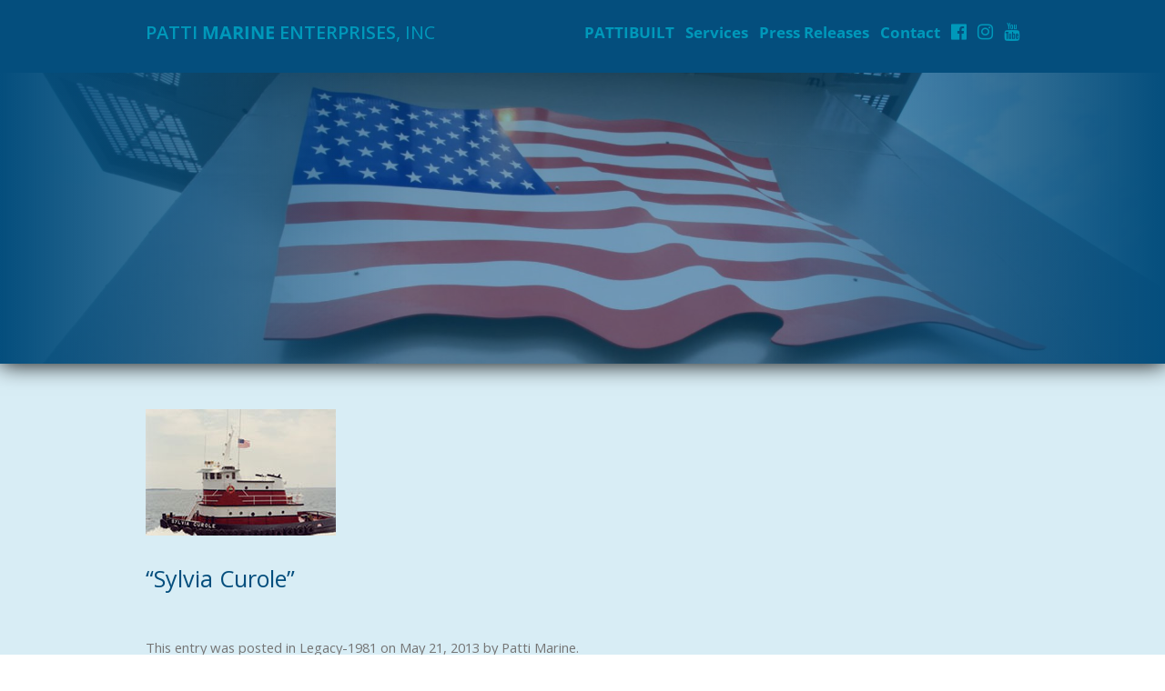

--- FILE ---
content_type: text/html; charset=UTF-8
request_url: https://www.pattimarine.com/sylvia-curole/
body_size: 9522
content:
<!DOCTYPE html>
<!--[if IE 7]>
<html class="ie ie7" dir="ltr" lang="en-US" prefix="og: https://ogp.me/ns#">
<![endif]-->
<!--[if IE 8]>
<html class="ie ie8" dir="ltr" lang="en-US" prefix="og: https://ogp.me/ns#">
<![endif]-->
<!--[if !(IE 7) | !(IE 8)  ]><!-->
<html dir="ltr" lang="en-US" prefix="og: https://ogp.me/ns#">
<!--<![endif]-->
<head>
<meta charset="UTF-8" />
<meta name="viewport" content="width=device-width, initial-scale=1">
<title>“Sylvia Curole” | Patti Marine</title>
<link rel="profile" href="https://gmpg.org/xfn/11" />
<link rel="pingback" href="https://www.pattimarine.com/xmlrpc.php" />

<link rel="apple-touch-icon" sizes="57x57" href="/favicons/apple-touch-icon-57x57.png">
<link rel="apple-touch-icon" sizes="60x60" href="/favicons/apple-touch-icon-60x60.png">
<link rel="apple-touch-icon" sizes="72x72" href="/favicons/apple-touch-icon-72x72.png">
<link rel="apple-touch-icon" sizes="76x76" href="/favicons/apple-touch-icon-76x76.png">
<link rel="apple-touch-icon" sizes="114x114" href="/favicons/apple-touch-icon-114x114.png">
<link rel="apple-touch-icon" sizes="120x120" href="/favicons/apple-touch-icon-120x120.png">
<link rel="apple-touch-icon" sizes="144x144" href="/favicons/apple-touch-icon-144x144.png">
<link rel="apple-touch-icon" sizes="152x152" href="/favicons/apple-touch-icon-152x152.png">
<link rel="apple-touch-icon" sizes="180x180" href="/favicons/apple-touch-icon-180x180.png">
<link rel="icon" type="image/png" href="/favicons/favicon-32x32.png" sizes="32x32">
<link rel="icon" type="image/png" href="/favicons/android-chrome-192x192.png" sizes="192x192">
<link rel="icon" type="image/png" href="/favicons/favicon-96x96.png" sizes="96x96">
<link rel="icon" type="image/png" href="/favicons/favicon-16x16.png" sizes="16x16">
<link rel="manifest" href="/favicons/manifest.json">
<link rel="shortcut icon" href="/favicons/favicon.ico">
<meta name="msapplication-TileColor" content="#2b5797">
<meta name="msapplication-TileImage" content="/favicons/mstile-144x144.png">
<meta name="msapplication-config" content="/favicons/browserconfig.xml">
<meta name="theme-color" content="#ffffff">


		<!-- All in One SEO 4.9.3 - aioseo.com -->
	<meta name="robots" content="max-image-preview:large" />
	<meta name="author" content="Patti Marine"/>
	<link rel="canonical" href="https://www.pattimarine.com/sylvia-curole/" />
	<meta name="generator" content="All in One SEO (AIOSEO) 4.9.3" />
		<meta property="og:locale" content="en_US" />
		<meta property="og:site_name" content="Patti Marine | America&#039;s Premier Small Shipyard" />
		<meta property="og:type" content="article" />
		<meta property="og:title" content="“Sylvia Curole” | Patti Marine" />
		<meta property="og:url" content="https://www.pattimarine.com/sylvia-curole/" />
		<meta property="article:published_time" content="2013-05-21T14:17:07+00:00" />
		<meta property="article:modified_time" content="2013-05-21T14:17:07+00:00" />
		<meta name="twitter:card" content="summary" />
		<meta name="twitter:title" content="“Sylvia Curole” | Patti Marine" />
		<script type="application/ld+json" class="aioseo-schema">
			{"@context":"https:\/\/schema.org","@graph":[{"@type":"Article","@id":"https:\/\/www.pattimarine.com\/sylvia-curole\/#article","name":"\u201cSylvia Curole\u201d | Patti Marine","headline":"&#8220;Sylvia Curole&#8221;","author":{"@id":"https:\/\/www.pattimarine.com\/author\/ogreadmin\/#author"},"publisher":{"@id":"https:\/\/www.pattimarine.com\/#organization"},"image":{"@type":"ImageObject","url":"https:\/\/www.pattimarine.com\/wp-content\/uploads\/2013\/05\/sylvia-curole.jpg","width":209,"height":139},"datePublished":"2013-05-21T14:17:07-07:00","dateModified":"2013-05-21T14:17:07-07:00","inLanguage":"en-US","mainEntityOfPage":{"@id":"https:\/\/www.pattimarine.com\/sylvia-curole\/#webpage"},"isPartOf":{"@id":"https:\/\/www.pattimarine.com\/sylvia-curole\/#webpage"},"articleSection":"Legacy-1981"},{"@type":"BreadcrumbList","@id":"https:\/\/www.pattimarine.com\/sylvia-curole\/#breadcrumblist","itemListElement":[{"@type":"ListItem","@id":"https:\/\/www.pattimarine.com#listItem","position":1,"name":"Home","item":"https:\/\/www.pattimarine.com","nextItem":{"@type":"ListItem","@id":"https:\/\/www.pattimarine.com\/category\/legacy\/#listItem","name":"Legacy"}},{"@type":"ListItem","@id":"https:\/\/www.pattimarine.com\/category\/legacy\/#listItem","position":2,"name":"Legacy","item":"https:\/\/www.pattimarine.com\/category\/legacy\/","nextItem":{"@type":"ListItem","@id":"https:\/\/www.pattimarine.com\/category\/legacy\/legacy-1981\/#listItem","name":"Legacy-1981"},"previousItem":{"@type":"ListItem","@id":"https:\/\/www.pattimarine.com#listItem","name":"Home"}},{"@type":"ListItem","@id":"https:\/\/www.pattimarine.com\/category\/legacy\/legacy-1981\/#listItem","position":3,"name":"Legacy-1981","item":"https:\/\/www.pattimarine.com\/category\/legacy\/legacy-1981\/","nextItem":{"@type":"ListItem","@id":"https:\/\/www.pattimarine.com\/sylvia-curole\/#listItem","name":"&#8220;Sylvia Curole&#8221;"},"previousItem":{"@type":"ListItem","@id":"https:\/\/www.pattimarine.com\/category\/legacy\/#listItem","name":"Legacy"}},{"@type":"ListItem","@id":"https:\/\/www.pattimarine.com\/sylvia-curole\/#listItem","position":4,"name":"&#8220;Sylvia Curole&#8221;","previousItem":{"@type":"ListItem","@id":"https:\/\/www.pattimarine.com\/category\/legacy\/legacy-1981\/#listItem","name":"Legacy-1981"}}]},{"@type":"Organization","@id":"https:\/\/www.pattimarine.com\/#organization","name":"Patti Marine","description":"America's Premier Small Shipyard","url":"https:\/\/www.pattimarine.com\/"},{"@type":"Person","@id":"https:\/\/www.pattimarine.com\/author\/ogreadmin\/#author","url":"https:\/\/www.pattimarine.com\/author\/ogreadmin\/","name":"Patti Marine","image":{"@type":"ImageObject","@id":"https:\/\/www.pattimarine.com\/sylvia-curole\/#authorImage","url":"https:\/\/secure.gravatar.com\/avatar\/f63b185a35399e5920aa2f2f943df757b7daf68d78306711fec524ff3bf02135?s=96&d=mm&r=g","width":96,"height":96,"caption":"Patti Marine"}},{"@type":"WebPage","@id":"https:\/\/www.pattimarine.com\/sylvia-curole\/#webpage","url":"https:\/\/www.pattimarine.com\/sylvia-curole\/","name":"\u201cSylvia Curole\u201d | Patti Marine","inLanguage":"en-US","isPartOf":{"@id":"https:\/\/www.pattimarine.com\/#website"},"breadcrumb":{"@id":"https:\/\/www.pattimarine.com\/sylvia-curole\/#breadcrumblist"},"author":{"@id":"https:\/\/www.pattimarine.com\/author\/ogreadmin\/#author"},"creator":{"@id":"https:\/\/www.pattimarine.com\/author\/ogreadmin\/#author"},"image":{"@type":"ImageObject","url":"https:\/\/www.pattimarine.com\/wp-content\/uploads\/2013\/05\/sylvia-curole.jpg","@id":"https:\/\/www.pattimarine.com\/sylvia-curole\/#mainImage","width":209,"height":139},"primaryImageOfPage":{"@id":"https:\/\/www.pattimarine.com\/sylvia-curole\/#mainImage"},"datePublished":"2013-05-21T14:17:07-07:00","dateModified":"2013-05-21T14:17:07-07:00"},{"@type":"WebSite","@id":"https:\/\/www.pattimarine.com\/#website","url":"https:\/\/www.pattimarine.com\/","name":"Patti Marine","description":"America's Premier Small Shipyard","inLanguage":"en-US","publisher":{"@id":"https:\/\/www.pattimarine.com\/#organization"}}]}
		</script>
		<!-- All in One SEO -->

<link rel='dns-prefetch' href='//code.jquery.com' />
<link rel='dns-prefetch' href='//www.google.com' />
<link rel='dns-prefetch' href='//cdn.jsdelivr.net' />
<link rel='dns-prefetch' href='//cdnjs.cloudflare.com' />
<link rel='dns-prefetch' href='//maxcdn.bootstrapcdn.com' />
<link rel='dns-prefetch' href='//fonts.googleapis.com' />
<link rel="alternate" type="application/rss+xml" title="Patti Marine &raquo; Feed" href="https://www.pattimarine.com/feed/" />
<link rel="alternate" type="application/rss+xml" title="Patti Marine &raquo; Comments Feed" href="https://www.pattimarine.com/comments/feed/" />
<link rel="alternate" title="oEmbed (JSON)" type="application/json+oembed" href="https://www.pattimarine.com/wp-json/oembed/1.0/embed?url=https%3A%2F%2Fwww.pattimarine.com%2Fsylvia-curole%2F" />
<link rel="alternate" title="oEmbed (XML)" type="text/xml+oembed" href="https://www.pattimarine.com/wp-json/oembed/1.0/embed?url=https%3A%2F%2Fwww.pattimarine.com%2Fsylvia-curole%2F&#038;format=xml" />
<style id='wp-img-auto-sizes-contain-inline-css' type='text/css'>
img:is([sizes=auto i],[sizes^="auto," i]){contain-intrinsic-size:3000px 1500px}
/*# sourceURL=wp-img-auto-sizes-contain-inline-css */
</style>
<style id='wp-emoji-styles-inline-css' type='text/css'>

	img.wp-smiley, img.emoji {
		display: inline !important;
		border: none !important;
		box-shadow: none !important;
		height: 1em !important;
		width: 1em !important;
		margin: 0 0.07em !important;
		vertical-align: -0.1em !important;
		background: none !important;
		padding: 0 !important;
	}
/*# sourceURL=wp-emoji-styles-inline-css */
</style>
<style id='wp-block-library-inline-css' type='text/css'>
:root{--wp-block-synced-color:#7a00df;--wp-block-synced-color--rgb:122,0,223;--wp-bound-block-color:var(--wp-block-synced-color);--wp-editor-canvas-background:#ddd;--wp-admin-theme-color:#007cba;--wp-admin-theme-color--rgb:0,124,186;--wp-admin-theme-color-darker-10:#006ba1;--wp-admin-theme-color-darker-10--rgb:0,107,160.5;--wp-admin-theme-color-darker-20:#005a87;--wp-admin-theme-color-darker-20--rgb:0,90,135;--wp-admin-border-width-focus:2px}@media (min-resolution:192dpi){:root{--wp-admin-border-width-focus:1.5px}}.wp-element-button{cursor:pointer}:root .has-very-light-gray-background-color{background-color:#eee}:root .has-very-dark-gray-background-color{background-color:#313131}:root .has-very-light-gray-color{color:#eee}:root .has-very-dark-gray-color{color:#313131}:root .has-vivid-green-cyan-to-vivid-cyan-blue-gradient-background{background:linear-gradient(135deg,#00d084,#0693e3)}:root .has-purple-crush-gradient-background{background:linear-gradient(135deg,#34e2e4,#4721fb 50%,#ab1dfe)}:root .has-hazy-dawn-gradient-background{background:linear-gradient(135deg,#faaca8,#dad0ec)}:root .has-subdued-olive-gradient-background{background:linear-gradient(135deg,#fafae1,#67a671)}:root .has-atomic-cream-gradient-background{background:linear-gradient(135deg,#fdd79a,#004a59)}:root .has-nightshade-gradient-background{background:linear-gradient(135deg,#330968,#31cdcf)}:root .has-midnight-gradient-background{background:linear-gradient(135deg,#020381,#2874fc)}:root{--wp--preset--font-size--normal:16px;--wp--preset--font-size--huge:42px}.has-regular-font-size{font-size:1em}.has-larger-font-size{font-size:2.625em}.has-normal-font-size{font-size:var(--wp--preset--font-size--normal)}.has-huge-font-size{font-size:var(--wp--preset--font-size--huge)}.has-text-align-center{text-align:center}.has-text-align-left{text-align:left}.has-text-align-right{text-align:right}.has-fit-text{white-space:nowrap!important}#end-resizable-editor-section{display:none}.aligncenter{clear:both}.items-justified-left{justify-content:flex-start}.items-justified-center{justify-content:center}.items-justified-right{justify-content:flex-end}.items-justified-space-between{justify-content:space-between}.screen-reader-text{border:0;clip-path:inset(50%);height:1px;margin:-1px;overflow:hidden;padding:0;position:absolute;width:1px;word-wrap:normal!important}.screen-reader-text:focus{background-color:#ddd;clip-path:none;color:#444;display:block;font-size:1em;height:auto;left:5px;line-height:normal;padding:15px 23px 14px;text-decoration:none;top:5px;width:auto;z-index:100000}html :where(.has-border-color){border-style:solid}html :where([style*=border-top-color]){border-top-style:solid}html :where([style*=border-right-color]){border-right-style:solid}html :where([style*=border-bottom-color]){border-bottom-style:solid}html :where([style*=border-left-color]){border-left-style:solid}html :where([style*=border-width]){border-style:solid}html :where([style*=border-top-width]){border-top-style:solid}html :where([style*=border-right-width]){border-right-style:solid}html :where([style*=border-bottom-width]){border-bottom-style:solid}html :where([style*=border-left-width]){border-left-style:solid}html :where(img[class*=wp-image-]){height:auto;max-width:100%}:where(figure){margin:0 0 1em}html :where(.is-position-sticky){--wp-admin--admin-bar--position-offset:var(--wp-admin--admin-bar--height,0px)}@media screen and (max-width:600px){html :where(.is-position-sticky){--wp-admin--admin-bar--position-offset:0px}}

/*# sourceURL=wp-block-library-inline-css */
</style><style id='global-styles-inline-css' type='text/css'>
:root{--wp--preset--aspect-ratio--square: 1;--wp--preset--aspect-ratio--4-3: 4/3;--wp--preset--aspect-ratio--3-4: 3/4;--wp--preset--aspect-ratio--3-2: 3/2;--wp--preset--aspect-ratio--2-3: 2/3;--wp--preset--aspect-ratio--16-9: 16/9;--wp--preset--aspect-ratio--9-16: 9/16;--wp--preset--color--black: #000000;--wp--preset--color--cyan-bluish-gray: #abb8c3;--wp--preset--color--white: #fff;--wp--preset--color--pale-pink: #f78da7;--wp--preset--color--vivid-red: #cf2e2e;--wp--preset--color--luminous-vivid-orange: #ff6900;--wp--preset--color--luminous-vivid-amber: #fcb900;--wp--preset--color--light-green-cyan: #7bdcb5;--wp--preset--color--vivid-green-cyan: #00d084;--wp--preset--color--pale-cyan-blue: #8ed1fc;--wp--preset--color--vivid-cyan-blue: #0693e3;--wp--preset--color--vivid-purple: #9b51e0;--wp--preset--color--blue: #21759b;--wp--preset--color--dark-gray: #444;--wp--preset--color--medium-gray: #9f9f9f;--wp--preset--color--light-gray: #e6e6e6;--wp--preset--gradient--vivid-cyan-blue-to-vivid-purple: linear-gradient(135deg,rgb(6,147,227) 0%,rgb(155,81,224) 100%);--wp--preset--gradient--light-green-cyan-to-vivid-green-cyan: linear-gradient(135deg,rgb(122,220,180) 0%,rgb(0,208,130) 100%);--wp--preset--gradient--luminous-vivid-amber-to-luminous-vivid-orange: linear-gradient(135deg,rgb(252,185,0) 0%,rgb(255,105,0) 100%);--wp--preset--gradient--luminous-vivid-orange-to-vivid-red: linear-gradient(135deg,rgb(255,105,0) 0%,rgb(207,46,46) 100%);--wp--preset--gradient--very-light-gray-to-cyan-bluish-gray: linear-gradient(135deg,rgb(238,238,238) 0%,rgb(169,184,195) 100%);--wp--preset--gradient--cool-to-warm-spectrum: linear-gradient(135deg,rgb(74,234,220) 0%,rgb(151,120,209) 20%,rgb(207,42,186) 40%,rgb(238,44,130) 60%,rgb(251,105,98) 80%,rgb(254,248,76) 100%);--wp--preset--gradient--blush-light-purple: linear-gradient(135deg,rgb(255,206,236) 0%,rgb(152,150,240) 100%);--wp--preset--gradient--blush-bordeaux: linear-gradient(135deg,rgb(254,205,165) 0%,rgb(254,45,45) 50%,rgb(107,0,62) 100%);--wp--preset--gradient--luminous-dusk: linear-gradient(135deg,rgb(255,203,112) 0%,rgb(199,81,192) 50%,rgb(65,88,208) 100%);--wp--preset--gradient--pale-ocean: linear-gradient(135deg,rgb(255,245,203) 0%,rgb(182,227,212) 50%,rgb(51,167,181) 100%);--wp--preset--gradient--electric-grass: linear-gradient(135deg,rgb(202,248,128) 0%,rgb(113,206,126) 100%);--wp--preset--gradient--midnight: linear-gradient(135deg,rgb(2,3,129) 0%,rgb(40,116,252) 100%);--wp--preset--font-size--small: 13px;--wp--preset--font-size--medium: 20px;--wp--preset--font-size--large: 36px;--wp--preset--font-size--x-large: 42px;--wp--preset--spacing--20: 0.44rem;--wp--preset--spacing--30: 0.67rem;--wp--preset--spacing--40: 1rem;--wp--preset--spacing--50: 1.5rem;--wp--preset--spacing--60: 2.25rem;--wp--preset--spacing--70: 3.38rem;--wp--preset--spacing--80: 5.06rem;--wp--preset--shadow--natural: 6px 6px 9px rgba(0, 0, 0, 0.2);--wp--preset--shadow--deep: 12px 12px 50px rgba(0, 0, 0, 0.4);--wp--preset--shadow--sharp: 6px 6px 0px rgba(0, 0, 0, 0.2);--wp--preset--shadow--outlined: 6px 6px 0px -3px rgb(255, 255, 255), 6px 6px rgb(0, 0, 0);--wp--preset--shadow--crisp: 6px 6px 0px rgb(0, 0, 0);}:where(.is-layout-flex){gap: 0.5em;}:where(.is-layout-grid){gap: 0.5em;}body .is-layout-flex{display: flex;}.is-layout-flex{flex-wrap: wrap;align-items: center;}.is-layout-flex > :is(*, div){margin: 0;}body .is-layout-grid{display: grid;}.is-layout-grid > :is(*, div){margin: 0;}:where(.wp-block-columns.is-layout-flex){gap: 2em;}:where(.wp-block-columns.is-layout-grid){gap: 2em;}:where(.wp-block-post-template.is-layout-flex){gap: 1.25em;}:where(.wp-block-post-template.is-layout-grid){gap: 1.25em;}.has-black-color{color: var(--wp--preset--color--black) !important;}.has-cyan-bluish-gray-color{color: var(--wp--preset--color--cyan-bluish-gray) !important;}.has-white-color{color: var(--wp--preset--color--white) !important;}.has-pale-pink-color{color: var(--wp--preset--color--pale-pink) !important;}.has-vivid-red-color{color: var(--wp--preset--color--vivid-red) !important;}.has-luminous-vivid-orange-color{color: var(--wp--preset--color--luminous-vivid-orange) !important;}.has-luminous-vivid-amber-color{color: var(--wp--preset--color--luminous-vivid-amber) !important;}.has-light-green-cyan-color{color: var(--wp--preset--color--light-green-cyan) !important;}.has-vivid-green-cyan-color{color: var(--wp--preset--color--vivid-green-cyan) !important;}.has-pale-cyan-blue-color{color: var(--wp--preset--color--pale-cyan-blue) !important;}.has-vivid-cyan-blue-color{color: var(--wp--preset--color--vivid-cyan-blue) !important;}.has-vivid-purple-color{color: var(--wp--preset--color--vivid-purple) !important;}.has-black-background-color{background-color: var(--wp--preset--color--black) !important;}.has-cyan-bluish-gray-background-color{background-color: var(--wp--preset--color--cyan-bluish-gray) !important;}.has-white-background-color{background-color: var(--wp--preset--color--white) !important;}.has-pale-pink-background-color{background-color: var(--wp--preset--color--pale-pink) !important;}.has-vivid-red-background-color{background-color: var(--wp--preset--color--vivid-red) !important;}.has-luminous-vivid-orange-background-color{background-color: var(--wp--preset--color--luminous-vivid-orange) !important;}.has-luminous-vivid-amber-background-color{background-color: var(--wp--preset--color--luminous-vivid-amber) !important;}.has-light-green-cyan-background-color{background-color: var(--wp--preset--color--light-green-cyan) !important;}.has-vivid-green-cyan-background-color{background-color: var(--wp--preset--color--vivid-green-cyan) !important;}.has-pale-cyan-blue-background-color{background-color: var(--wp--preset--color--pale-cyan-blue) !important;}.has-vivid-cyan-blue-background-color{background-color: var(--wp--preset--color--vivid-cyan-blue) !important;}.has-vivid-purple-background-color{background-color: var(--wp--preset--color--vivid-purple) !important;}.has-black-border-color{border-color: var(--wp--preset--color--black) !important;}.has-cyan-bluish-gray-border-color{border-color: var(--wp--preset--color--cyan-bluish-gray) !important;}.has-white-border-color{border-color: var(--wp--preset--color--white) !important;}.has-pale-pink-border-color{border-color: var(--wp--preset--color--pale-pink) !important;}.has-vivid-red-border-color{border-color: var(--wp--preset--color--vivid-red) !important;}.has-luminous-vivid-orange-border-color{border-color: var(--wp--preset--color--luminous-vivid-orange) !important;}.has-luminous-vivid-amber-border-color{border-color: var(--wp--preset--color--luminous-vivid-amber) !important;}.has-light-green-cyan-border-color{border-color: var(--wp--preset--color--light-green-cyan) !important;}.has-vivid-green-cyan-border-color{border-color: var(--wp--preset--color--vivid-green-cyan) !important;}.has-pale-cyan-blue-border-color{border-color: var(--wp--preset--color--pale-cyan-blue) !important;}.has-vivid-cyan-blue-border-color{border-color: var(--wp--preset--color--vivid-cyan-blue) !important;}.has-vivid-purple-border-color{border-color: var(--wp--preset--color--vivid-purple) !important;}.has-vivid-cyan-blue-to-vivid-purple-gradient-background{background: var(--wp--preset--gradient--vivid-cyan-blue-to-vivid-purple) !important;}.has-light-green-cyan-to-vivid-green-cyan-gradient-background{background: var(--wp--preset--gradient--light-green-cyan-to-vivid-green-cyan) !important;}.has-luminous-vivid-amber-to-luminous-vivid-orange-gradient-background{background: var(--wp--preset--gradient--luminous-vivid-amber-to-luminous-vivid-orange) !important;}.has-luminous-vivid-orange-to-vivid-red-gradient-background{background: var(--wp--preset--gradient--luminous-vivid-orange-to-vivid-red) !important;}.has-very-light-gray-to-cyan-bluish-gray-gradient-background{background: var(--wp--preset--gradient--very-light-gray-to-cyan-bluish-gray) !important;}.has-cool-to-warm-spectrum-gradient-background{background: var(--wp--preset--gradient--cool-to-warm-spectrum) !important;}.has-blush-light-purple-gradient-background{background: var(--wp--preset--gradient--blush-light-purple) !important;}.has-blush-bordeaux-gradient-background{background: var(--wp--preset--gradient--blush-bordeaux) !important;}.has-luminous-dusk-gradient-background{background: var(--wp--preset--gradient--luminous-dusk) !important;}.has-pale-ocean-gradient-background{background: var(--wp--preset--gradient--pale-ocean) !important;}.has-electric-grass-gradient-background{background: var(--wp--preset--gradient--electric-grass) !important;}.has-midnight-gradient-background{background: var(--wp--preset--gradient--midnight) !important;}.has-small-font-size{font-size: var(--wp--preset--font-size--small) !important;}.has-medium-font-size{font-size: var(--wp--preset--font-size--medium) !important;}.has-large-font-size{font-size: var(--wp--preset--font-size--large) !important;}.has-x-large-font-size{font-size: var(--wp--preset--font-size--x-large) !important;}
/*# sourceURL=global-styles-inline-css */
</style>

<style id='classic-theme-styles-inline-css' type='text/css'>
/*! This file is auto-generated */
.wp-block-button__link{color:#fff;background-color:#32373c;border-radius:9999px;box-shadow:none;text-decoration:none;padding:calc(.667em + 2px) calc(1.333em + 2px);font-size:1.125em}.wp-block-file__button{background:#32373c;color:#fff;text-decoration:none}
/*# sourceURL=/wp-includes/css/classic-themes.min.css */
</style>
<link rel='stylesheet' id='twentytwelve-fonts-css' href='https://www.pattimarine.com/wp-content/themes/twentytwelve/fonts/font-open-sans.css?ver=20230328' type='text/css' media='all' />
<link rel='stylesheet' id='twentytwelve-style-css' href='https://www.pattimarine.com/wp-content/themes/patti_marine_video/style.css?ver=20251202' type='text/css' media='all' />
<link rel='stylesheet' id='twentytwelve-block-style-css' href='https://www.pattimarine.com/wp-content/themes/twentytwelve/css/blocks.css?ver=20251031' type='text/css' media='all' />
<link rel='stylesheet' id='slick-style-css' href='//cdn.jsdelivr.net/jquery.slick/1.6.0/slick.css' type='text/css' media='all' />
<link rel='stylesheet' id='magnific-style-css' href='https://cdnjs.cloudflare.com/ajax/libs/magnific-popup.js/1.1.0/magnific-popup.min.css' type='text/css' media='all' />
<link rel='stylesheet' id='font-awesome-css' href='https://maxcdn.bootstrapcdn.com/font-awesome/4.6.3/css/font-awesome.min.css' type='text/css' media='all' />
<link rel='stylesheet' id='open-sans-css' href='https://fonts.googleapis.com/css?family=Open+Sans%3A300italic%2C400italic%2C600italic%2C300%2C400%2C600&#038;subset=latin%2Clatin-ext&#038;display=fallback&#038;ver=0120090a4189908b81477b548af43d38' type='text/css' media='all' />
<link rel='stylesheet' id='mytheme-ie-css' href='https://www.pattimarine.com/wp-content/themes/patti_marine_video/css/ie.css' type='text/css' media='all' />
<script type="text/javascript" src="https://code.jquery.com/jquery-3.1.0.min.js?ver=3.1.0" id="jquery-js"></script>
<script type="text/javascript" src="https://www.pattimarine.com/wp-content/themes/twentytwelve/js/navigation.js?ver=20250303" id="twentytwelve-navigation-js" defer="defer" data-wp-strategy="defer"></script>
<link rel="https://api.w.org/" href="https://www.pattimarine.com/wp-json/" /><link rel="alternate" title="JSON" type="application/json" href="https://www.pattimarine.com/wp-json/wp/v2/posts/270" /><link rel="EditURI" type="application/rsd+xml" title="RSD" href="https://www.pattimarine.com/xmlrpc.php?rsd" />

<link rel='shortlink' href='https://www.pattimarine.com/?p=270' />
<style type="text/css">.recentcomments a{display:inline !important;padding:0 !important;margin:0 !important;}</style></head>
<body data-rsssl=1 class="wp-singular post-template-default single single-post postid-270 single-format-standard wp-embed-responsive wp-theme-twentytwelve wp-child-theme-patti_marine_video custom-font-enabled">
	<div class="container"><!-- start container -->
		<div class="header"><!-- start header -->
			<div class="wrap cf">
				<div class="logo"><a href="https://www.pattimarine.com" title="PATTI MARINE ENTERPRISES, INC"><span class="sbold">PATTI</span> <span class="xbold">MARINE</span> <span class="sbold">ENTERPRISES</span>, INC</a><span class="menu-expander">Open</span></div>
				<div class="main-menu cf">
					<nav role="navigation" class="main-navigation" id="site-navigation">
						<div class="nav-menu"><div class="menu-main-menu-container"><ul id="menu-main-menu" class="nav-menu"><li id="menu-item-4151" class="menu-item menu-item-type-custom menu-item-object-custom menu-item-has-children"><a href="#">PATTIBUILT</a>
<ul class="sub-menu">
	<li id="menu-item-4177" class="menu-item menu-item-type-post_type menu-item-object-page"><a href="https://www.pattimarine.com/patti-built/">Patti Built Vessels<small class="menu-item-description">New Construction</small></a></li>
	<li id="menu-item-4176" class="menu-item menu-item-type-post_type menu-item-object-page"><a href="https://www.pattimarine.com/patti-rebuilt/">Patti Rebuilt Vessels<small class="menu-item-description">Refit, Repair, &#038; Conversions</small></a></li>
</ul>
</li>
<li id="menu-item-4090" class="menu-item menu-item-type-post_type menu-item-object-page"><a href="https://www.pattimarine.com/services/">Services</a></li>
<li id="menu-item-3271" class="menu-item menu-item-type-post_type menu-item-object-page"><a href="https://www.pattimarine.com/news/">Press Releases</a></li>
<li id="menu-item-3272" class="menu-item menu-item-type-post_type menu-item-object-page"><a href="https://www.pattimarine.com/contact/">Contact</a></li>
<li id="menu-item-4160" class="menu-icon menu-item menu-item-type-custom menu-item-object-custom"><a target="_blank" href="https://www.facebook.com/PATTIBUILT/"><i class="fa fa-facebook-official" aria-hidden="true"></i> Faceboook</a></li>
<li id="menu-item-4161" class="menu-icon menu-item menu-item-type-custom menu-item-object-custom"><a target="_blank" href="https://www.instagram.com/pattibuilt/"><i class="fa fa-instagram" aria-hidden="true"></i> Instagram</a></li>
<li id="menu-item-4235" class="menu-icon menu-item menu-item-type-custom menu-item-object-custom"><a target="_blank" href="https://www.youtube.com/channel/UCWwrUf7tn1qzu21w5Ln6Ohw/videos"><i class="fa fa-youtube" aria-hidden="true"></i> YouTube</a></li>
</ul></div></div>
					</nav>
				</div>
				<div class="mobile-menu">
				  	<div id="mobilem" class="mobile-menu-box cf"><div class="menu-mobile-menu-container"><ul id="menu-mobile-menu" class="menu"><li id="menu-item-4180" class="menu-item menu-item-type-post_type menu-item-object-page"><a href="https://www.pattimarine.com/patti-built/">Patti Built Vessels<small class="menu-item-description">New Construction</small></a></li>
<li id="menu-item-4179" class="menu-item menu-item-type-post_type menu-item-object-page"><a href="https://www.pattimarine.com/patti-rebuilt/">Patti Rebuilt Vessels<small class="menu-item-description">Refit, Repair, &#038; Conversions</small></a></li>
<li id="menu-item-4089" class="menu-item menu-item-type-post_type menu-item-object-page"><a href="https://www.pattimarine.com/services/">Services</a></li>
<li id="menu-item-3276" class="menu-item menu-item-type-post_type menu-item-object-page"><a href="https://www.pattimarine.com/news/">Press Releases</a></li>
<li id="menu-item-3277" class="menu-item menu-item-type-post_type menu-item-object-page"><a href="https://www.pattimarine.com/contact/">Contact</a></li>
</ul></div></div>
				</div>
			</div>
		</div><!-- end header -->
        
<section class="banner images  " >
    <div class="slider banner-slider">
                            <div class="slide images"><img src="https://www.pattimarine.com/wp-content/uploads/2016/10/Launch-Overhead_crop-1920x961.jpg" srcset="https://www.pattimarine.com/wp-content/uploads/2016/10/Launch-Overhead_crop-1920x961.jpg 1920w, https://www.pattimarine.com/wp-content/uploads/2016/10/Launch-Overhead_crop-640x320.jpg 640w, https://www.pattimarine.com/wp-content/uploads/2016/10/Launch-Overhead_crop-768x384.jpg 768w, https://www.pattimarine.com/wp-content/uploads/2016/10/Launch-Overhead_crop-624x312.jpg 624w, https://www.pattimarine.com/wp-content/uploads/2016/10/Launch-Overhead_crop.jpg 2048w" alt="" class="full" /></div>
                                    <div class="slide images"><img src="https://www.pattimarine.com/wp-content/uploads/2016/10/PATTI-BUILT-Logo_crop-1920x785.jpg" srcset="https://www.pattimarine.com/wp-content/uploads/2016/10/PATTI-BUILT-Logo_crop-1920x785.jpg 1920w, https://www.pattimarine.com/wp-content/uploads/2016/10/PATTI-BUILT-Logo_crop-640x262.jpg 640w, https://www.pattimarine.com/wp-content/uploads/2016/10/PATTI-BUILT-Logo_crop-768x314.jpg 768w, https://www.pattimarine.com/wp-content/uploads/2016/10/PATTI-BUILT-Logo_crop-624x255.jpg 624w, https://www.pattimarine.com/wp-content/uploads/2016/10/PATTI-BUILT-Logo_crop.jpg 2048w" alt="" class="full" /></div>
                                    <div class="slide images"><img src="https://www.pattimarine.com/wp-content/uploads/2016/10/Launch-Bottle_crop-1920x831.jpg" srcset="https://www.pattimarine.com/wp-content/uploads/2016/10/Launch-Bottle_crop-1920x831.jpg 1920w, https://www.pattimarine.com/wp-content/uploads/2016/10/Launch-Bottle_crop-640x277.jpg 640w, https://www.pattimarine.com/wp-content/uploads/2016/10/Launch-Bottle_crop-768x332.jpg 768w, https://www.pattimarine.com/wp-content/uploads/2016/10/Launch-Bottle_crop-624x270.jpg 624w, https://www.pattimarine.com/wp-content/uploads/2016/10/Launch-Bottle_crop.jpg 2048w" alt="" class="full" /></div>
                                    <div class="slide images"><img src="https://www.pattimarine.com/wp-content/uploads/2016/10/FREEDOM-Arial_crop-1920x1280.jpg" srcset="https://www.pattimarine.com/wp-content/uploads/2016/10/FREEDOM-Arial_crop-1920x1280.jpg 1920w, https://www.pattimarine.com/wp-content/uploads/2016/10/FREEDOM-Arial_crop-640x427.jpg 640w, https://www.pattimarine.com/wp-content/uploads/2016/10/FREEDOM-Arial_crop-768x512.jpg 768w, https://www.pattimarine.com/wp-content/uploads/2016/10/FREEDOM-Arial_crop-624x416.jpg 624w, https://www.pattimarine.com/wp-content/uploads/2016/10/FREEDOM-Arial_crop.jpg 2048w" alt="" class="full" /></div>
                                    <div class="slide images"><img src="https://www.pattimarine.com/wp-content/uploads/2016/10/FREEDOM-Dolphin_crop-1920x987.jpg" srcset="https://www.pattimarine.com/wp-content/uploads/2016/10/FREEDOM-Dolphin_crop-1920x987.jpg 1920w, https://www.pattimarine.com/wp-content/uploads/2016/10/FREEDOM-Dolphin_crop-640x329.jpg 640w, https://www.pattimarine.com/wp-content/uploads/2016/10/FREEDOM-Dolphin_crop-768x395.jpg 768w, https://www.pattimarine.com/wp-content/uploads/2016/10/FREEDOM-Dolphin_crop-624x321.jpg 624w, https://www.pattimarine.com/wp-content/uploads/2016/10/FREEDOM-Dolphin_crop.jpg 2048w" alt="" class="full" /></div>
                                    <div class="slide images"><img src="https://www.pattimarine.com/wp-content/uploads/2016/10/Launch-Vertical_crop-1920x1280.jpg" srcset="https://www.pattimarine.com/wp-content/uploads/2016/10/Launch-Vertical_crop-1920x1280.jpg 1920w, https://www.pattimarine.com/wp-content/uploads/2016/10/Launch-Vertical_crop-640x427.jpg 640w, https://www.pattimarine.com/wp-content/uploads/2016/10/Launch-Vertical_crop-768x512.jpg 768w, https://www.pattimarine.com/wp-content/uploads/2016/10/Launch-Vertical_crop-624x416.jpg 624w, https://www.pattimarine.com/wp-content/uploads/2016/10/Launch-Vertical_crop.jpg 2048w" alt="" class="full" /></div>
                                    <div class="slide images"><img src="https://www.pattimarine.com/wp-content/uploads/2016/10/FREEDOM-Dusk_crop-1920x983.jpg" srcset="https://www.pattimarine.com/wp-content/uploads/2016/10/FREEDOM-Dusk_crop-1920x983.jpg 1920w, https://www.pattimarine.com/wp-content/uploads/2016/10/FREEDOM-Dusk_crop-640x328.jpg 640w, https://www.pattimarine.com/wp-content/uploads/2016/10/FREEDOM-Dusk_crop-768x393.jpg 768w, https://www.pattimarine.com/wp-content/uploads/2016/10/FREEDOM-Dusk_crop-624x320.jpg 624w, https://www.pattimarine.com/wp-content/uploads/2016/10/FREEDOM-Dusk_crop.jpg 2048w" alt="" class="full" /></div>
                                    <div class="slide images"><img src="https://www.pattimarine.com/wp-content/uploads/2016/10/SIGNET-Arial_crop-1920x1069.jpg" srcset="https://www.pattimarine.com/wp-content/uploads/2016/10/SIGNET-Arial_crop-1920x1069.jpg 1920w, https://www.pattimarine.com/wp-content/uploads/2016/10/SIGNET-Arial_crop-640x356.jpg 640w, https://www.pattimarine.com/wp-content/uploads/2016/10/SIGNET-Arial_crop-768x428.jpg 768w, https://www.pattimarine.com/wp-content/uploads/2016/10/SIGNET-Arial_crop-624x347.jpg 624w, https://www.pattimarine.com/wp-content/uploads/2016/10/SIGNET-Arial_crop.jpg 2048w" alt="" class="full" /></div>
                    </div>
</section>



		<div class="main wrap cf"><!-- start main -->

			
				
	<article id="post-270" class="post-270 post type-post status-publish format-standard has-post-thumbnail hentry category-legacy-1981">
				<header class="entry-header">
			<img width="209" height="139" src="https://www.pattimarine.com/wp-content/uploads/2013/05/sylvia-curole.jpg" class="attachment-post-thumbnail size-post-thumbnail wp-post-image" alt="" decoding="async" />
						<h1 class="entry-title">&#8220;Sylvia Curole&#8221;</h1>
								</header><!-- .entry-header -->

				<div class="entry-content">
								</div><!-- .entry-content -->
		
		<footer class="entry-meta">
			This entry was posted in <a href="https://www.pattimarine.com/category/legacy/legacy-1981/" rel="category tag">Legacy-1981</a> on <a href="https://www.pattimarine.com/sylvia-curole/" title="2:17 pm" rel="bookmark"><time class="entry-date" datetime="2013-05-21T14:17:07-07:00">May 21, 2013</time></a><span class="by-author"> by <span class="author vcard"><a class="url fn n" href="https://www.pattimarine.com/author/ogreadmin/" title="View all posts by Patti Marine" rel="author">Patti Marine</a></span></span>.								</footer><!-- .entry-meta -->
	</article><!-- #post -->

				<nav class="nav-single">
					<h3 class="assistive-text">Post navigation</h3>
					<span class="nav-previous"><a href="https://www.pattimarine.com/harvey-viking/" rel="prev"><span class="meta-nav">&larr;</span> &#8220;Harvey Viking&#8221;</a></span>
					<span class="nav-next"><a href="https://www.pattimarine.com/rachel-mary/" rel="next">&#8220;Rachel Mary&#8221; <span class="meta-nav">&rarr;</span></a></span>
				</nav><!-- .nav-single -->

				
<div id="comments" class="comments-area">

	
	
	
</div><!-- #comments .comments-area -->

			

		</div><!-- end main -->
	</div><!-- end container -->
	<div class="footer"><!-- start footer -->
		<div class="footer-inner">
			<p class="address">306 South Pinewood Lane <span>&bull;</span>  Pensacola, FL 32507  <span>&bull;</span>  Tel: (850) 453-1282  <span>&bull;</span>  Fax: (850) 453-8835  <span>&bull;</span>  Email: <a href="mailto:FrankJr@pattimarine.com">FrankJr@pattimarine.com</a></p>

			<p class="mobile-address">306 South Pinewood Lane <span>&bull;</span>  Pensacola, FL 32507  <br />  Tel: (850) 453-1282  <span>&bull;</span>  Fax: (850) 453-8835   <br />   Email: <a href="mailto:FrankJr@pattimarine.com">FrankJr@pattimarine.com</a></p>

			<p class="copyright">Copyright &copy;2013 <a href="/">Patti Marine Enterprises</a>, Inc. All Rights Reserved. <a href="http://www.cleverogre.com" target="_blank" title="Web Design Pensacola">Web Design Pensacola</a> by <a href="http://www.cleverogre.com/contact" target="_blank" title="Clever Ogre Websites">CleverOgre</a></p>
		</div>
	</div><!-- end footer -->
<script type="speculationrules">
{"prefetch":[{"source":"document","where":{"and":[{"href_matches":"/*"},{"not":{"href_matches":["/wp-*.php","/wp-admin/*","/wp-content/uploads/*","/wp-content/*","/wp-content/plugins/*","/wp-content/themes/patti_marine_video/*","/wp-content/themes/twentytwelve/*","/*\\?(.+)"]}},{"not":{"selector_matches":"a[rel~=\"nofollow\"]"}},{"not":{"selector_matches":".no-prefetch, .no-prefetch a"}}]},"eagerness":"conservative"}]}
</script>
<script type="text/javascript" src="https://www.pattimarine.com/wp-content/plugins/page-links-to/dist/new-tab.js?ver=3.3.7" id="page-links-to-js"></script>
<script type="text/javascript" id="gforms_recaptcha_recaptcha-js-extra">
/* <![CDATA[ */
var gforms_recaptcha_recaptcha_strings = {"nonce":"98423495cd","disconnect":"Disconnecting","change_connection_type":"Resetting","spinner":"https://www.pattimarine.com/wp-content/plugins/gravityforms/images/spinner.svg","connection_type":"classic","disable_badge":"1","change_connection_type_title":"Change Connection Type","change_connection_type_message":"Changing the connection type will delete your current settings.  Do you want to proceed?","disconnect_title":"Disconnect","disconnect_message":"Disconnecting from reCAPTCHA will delete your current settings.  Do you want to proceed?","site_key":"6LcMHxMpAAAAANfVeNFOCRHDx9oLszChT8QrsOT0"};
//# sourceURL=gforms_recaptcha_recaptcha-js-extra
/* ]]> */
</script>
<script type="text/javascript" src="https://www.google.com/recaptcha/api.js?render=6LcMHxMpAAAAANfVeNFOCRHDx9oLszChT8QrsOT0&amp;ver=2.1.0" id="gforms_recaptcha_recaptcha-js" defer="defer" data-wp-strategy="defer"></script>
<script type="text/javascript" src="https://www.pattimarine.com/wp-content/plugins/gravityformsrecaptcha/js/frontend.min.js?ver=2.1.0" id="gforms_recaptcha_frontend-js" defer="defer" data-wp-strategy="defer"></script>
<script type="text/javascript" src="https://www.pattimarine.com/wp-content/themes/patti_marine_video/js/ogre.expander.min.js" id="expander-js"></script>
<script type="text/javascript" src="//cdn.jsdelivr.net/jquery.slick/1.6.0/slick.min.js" id="slick-script-js"></script>
<script type="text/javascript" src="https://cdnjs.cloudflare.com/ajax/libs/magnific-popup.js/1.1.0/jquery.magnific-popup.min.js" id="magnific-script-js"></script>
<script type="text/javascript" src="https://www.pattimarine.com/wp-content/themes/patti_marine_video/js/js.js" id="theme-script-js"></script>
<script type="text/javascript" src="https://www.pattimarine.com/wp-content/themes/patti_marine_video/js/switchcontent.js" id="switchcontent-script-js"></script>
<script type="text/javascript" src="https://www.pattimarine.com/wp-content/themes/patti_marine_video/box-slider/jquery.bxslider.min.js" id="boxslider-js"></script>
<script id="wp-emoji-settings" type="application/json">
{"baseUrl":"https://s.w.org/images/core/emoji/17.0.2/72x72/","ext":".png","svgUrl":"https://s.w.org/images/core/emoji/17.0.2/svg/","svgExt":".svg","source":{"concatemoji":"https://www.pattimarine.com/wp-includes/js/wp-emoji-release.min.js?ver=0120090a4189908b81477b548af43d38"}}
</script>
<script type="module">
/* <![CDATA[ */
/*! This file is auto-generated */
const a=JSON.parse(document.getElementById("wp-emoji-settings").textContent),o=(window._wpemojiSettings=a,"wpEmojiSettingsSupports"),s=["flag","emoji"];function i(e){try{var t={supportTests:e,timestamp:(new Date).valueOf()};sessionStorage.setItem(o,JSON.stringify(t))}catch(e){}}function c(e,t,n){e.clearRect(0,0,e.canvas.width,e.canvas.height),e.fillText(t,0,0);t=new Uint32Array(e.getImageData(0,0,e.canvas.width,e.canvas.height).data);e.clearRect(0,0,e.canvas.width,e.canvas.height),e.fillText(n,0,0);const a=new Uint32Array(e.getImageData(0,0,e.canvas.width,e.canvas.height).data);return t.every((e,t)=>e===a[t])}function p(e,t){e.clearRect(0,0,e.canvas.width,e.canvas.height),e.fillText(t,0,0);var n=e.getImageData(16,16,1,1);for(let e=0;e<n.data.length;e++)if(0!==n.data[e])return!1;return!0}function u(e,t,n,a){switch(t){case"flag":return n(e,"\ud83c\udff3\ufe0f\u200d\u26a7\ufe0f","\ud83c\udff3\ufe0f\u200b\u26a7\ufe0f")?!1:!n(e,"\ud83c\udde8\ud83c\uddf6","\ud83c\udde8\u200b\ud83c\uddf6")&&!n(e,"\ud83c\udff4\udb40\udc67\udb40\udc62\udb40\udc65\udb40\udc6e\udb40\udc67\udb40\udc7f","\ud83c\udff4\u200b\udb40\udc67\u200b\udb40\udc62\u200b\udb40\udc65\u200b\udb40\udc6e\u200b\udb40\udc67\u200b\udb40\udc7f");case"emoji":return!a(e,"\ud83e\u1fac8")}return!1}function f(e,t,n,a){let r;const o=(r="undefined"!=typeof WorkerGlobalScope&&self instanceof WorkerGlobalScope?new OffscreenCanvas(300,150):document.createElement("canvas")).getContext("2d",{willReadFrequently:!0}),s=(o.textBaseline="top",o.font="600 32px Arial",{});return e.forEach(e=>{s[e]=t(o,e,n,a)}),s}function r(e){var t=document.createElement("script");t.src=e,t.defer=!0,document.head.appendChild(t)}a.supports={everything:!0,everythingExceptFlag:!0},new Promise(t=>{let n=function(){try{var e=JSON.parse(sessionStorage.getItem(o));if("object"==typeof e&&"number"==typeof e.timestamp&&(new Date).valueOf()<e.timestamp+604800&&"object"==typeof e.supportTests)return e.supportTests}catch(e){}return null}();if(!n){if("undefined"!=typeof Worker&&"undefined"!=typeof OffscreenCanvas&&"undefined"!=typeof URL&&URL.createObjectURL&&"undefined"!=typeof Blob)try{var e="postMessage("+f.toString()+"("+[JSON.stringify(s),u.toString(),c.toString(),p.toString()].join(",")+"));",a=new Blob([e],{type:"text/javascript"});const r=new Worker(URL.createObjectURL(a),{name:"wpTestEmojiSupports"});return void(r.onmessage=e=>{i(n=e.data),r.terminate(),t(n)})}catch(e){}i(n=f(s,u,c,p))}t(n)}).then(e=>{for(const n in e)a.supports[n]=e[n],a.supports.everything=a.supports.everything&&a.supports[n],"flag"!==n&&(a.supports.everythingExceptFlag=a.supports.everythingExceptFlag&&a.supports[n]);var t;a.supports.everythingExceptFlag=a.supports.everythingExceptFlag&&!a.supports.flag,a.supports.everything||((t=a.source||{}).concatemoji?r(t.concatemoji):t.wpemoji&&t.twemoji&&(r(t.twemoji),r(t.wpemoji)))});
//# sourceURL=https://www.pattimarine.com/wp-includes/js/wp-emoji-loader.min.js
/* ]]> */
</script>
</body>
</html>

--- FILE ---
content_type: text/html; charset=utf-8
request_url: https://www.google.com/recaptcha/api2/anchor?ar=1&k=6LcMHxMpAAAAANfVeNFOCRHDx9oLszChT8QrsOT0&co=aHR0cHM6Ly93d3cucGF0dGltYXJpbmUuY29tOjQ0Mw..&hl=en&v=PoyoqOPhxBO7pBk68S4YbpHZ&size=invisible&anchor-ms=20000&execute-ms=30000&cb=sbgg1ldt8urd
body_size: 48864
content:
<!DOCTYPE HTML><html dir="ltr" lang="en"><head><meta http-equiv="Content-Type" content="text/html; charset=UTF-8">
<meta http-equiv="X-UA-Compatible" content="IE=edge">
<title>reCAPTCHA</title>
<style type="text/css">
/* cyrillic-ext */
@font-face {
  font-family: 'Roboto';
  font-style: normal;
  font-weight: 400;
  font-stretch: 100%;
  src: url(//fonts.gstatic.com/s/roboto/v48/KFO7CnqEu92Fr1ME7kSn66aGLdTylUAMa3GUBHMdazTgWw.woff2) format('woff2');
  unicode-range: U+0460-052F, U+1C80-1C8A, U+20B4, U+2DE0-2DFF, U+A640-A69F, U+FE2E-FE2F;
}
/* cyrillic */
@font-face {
  font-family: 'Roboto';
  font-style: normal;
  font-weight: 400;
  font-stretch: 100%;
  src: url(//fonts.gstatic.com/s/roboto/v48/KFO7CnqEu92Fr1ME7kSn66aGLdTylUAMa3iUBHMdazTgWw.woff2) format('woff2');
  unicode-range: U+0301, U+0400-045F, U+0490-0491, U+04B0-04B1, U+2116;
}
/* greek-ext */
@font-face {
  font-family: 'Roboto';
  font-style: normal;
  font-weight: 400;
  font-stretch: 100%;
  src: url(//fonts.gstatic.com/s/roboto/v48/KFO7CnqEu92Fr1ME7kSn66aGLdTylUAMa3CUBHMdazTgWw.woff2) format('woff2');
  unicode-range: U+1F00-1FFF;
}
/* greek */
@font-face {
  font-family: 'Roboto';
  font-style: normal;
  font-weight: 400;
  font-stretch: 100%;
  src: url(//fonts.gstatic.com/s/roboto/v48/KFO7CnqEu92Fr1ME7kSn66aGLdTylUAMa3-UBHMdazTgWw.woff2) format('woff2');
  unicode-range: U+0370-0377, U+037A-037F, U+0384-038A, U+038C, U+038E-03A1, U+03A3-03FF;
}
/* math */
@font-face {
  font-family: 'Roboto';
  font-style: normal;
  font-weight: 400;
  font-stretch: 100%;
  src: url(//fonts.gstatic.com/s/roboto/v48/KFO7CnqEu92Fr1ME7kSn66aGLdTylUAMawCUBHMdazTgWw.woff2) format('woff2');
  unicode-range: U+0302-0303, U+0305, U+0307-0308, U+0310, U+0312, U+0315, U+031A, U+0326-0327, U+032C, U+032F-0330, U+0332-0333, U+0338, U+033A, U+0346, U+034D, U+0391-03A1, U+03A3-03A9, U+03B1-03C9, U+03D1, U+03D5-03D6, U+03F0-03F1, U+03F4-03F5, U+2016-2017, U+2034-2038, U+203C, U+2040, U+2043, U+2047, U+2050, U+2057, U+205F, U+2070-2071, U+2074-208E, U+2090-209C, U+20D0-20DC, U+20E1, U+20E5-20EF, U+2100-2112, U+2114-2115, U+2117-2121, U+2123-214F, U+2190, U+2192, U+2194-21AE, U+21B0-21E5, U+21F1-21F2, U+21F4-2211, U+2213-2214, U+2216-22FF, U+2308-230B, U+2310, U+2319, U+231C-2321, U+2336-237A, U+237C, U+2395, U+239B-23B7, U+23D0, U+23DC-23E1, U+2474-2475, U+25AF, U+25B3, U+25B7, U+25BD, U+25C1, U+25CA, U+25CC, U+25FB, U+266D-266F, U+27C0-27FF, U+2900-2AFF, U+2B0E-2B11, U+2B30-2B4C, U+2BFE, U+3030, U+FF5B, U+FF5D, U+1D400-1D7FF, U+1EE00-1EEFF;
}
/* symbols */
@font-face {
  font-family: 'Roboto';
  font-style: normal;
  font-weight: 400;
  font-stretch: 100%;
  src: url(//fonts.gstatic.com/s/roboto/v48/KFO7CnqEu92Fr1ME7kSn66aGLdTylUAMaxKUBHMdazTgWw.woff2) format('woff2');
  unicode-range: U+0001-000C, U+000E-001F, U+007F-009F, U+20DD-20E0, U+20E2-20E4, U+2150-218F, U+2190, U+2192, U+2194-2199, U+21AF, U+21E6-21F0, U+21F3, U+2218-2219, U+2299, U+22C4-22C6, U+2300-243F, U+2440-244A, U+2460-24FF, U+25A0-27BF, U+2800-28FF, U+2921-2922, U+2981, U+29BF, U+29EB, U+2B00-2BFF, U+4DC0-4DFF, U+FFF9-FFFB, U+10140-1018E, U+10190-1019C, U+101A0, U+101D0-101FD, U+102E0-102FB, U+10E60-10E7E, U+1D2C0-1D2D3, U+1D2E0-1D37F, U+1F000-1F0FF, U+1F100-1F1AD, U+1F1E6-1F1FF, U+1F30D-1F30F, U+1F315, U+1F31C, U+1F31E, U+1F320-1F32C, U+1F336, U+1F378, U+1F37D, U+1F382, U+1F393-1F39F, U+1F3A7-1F3A8, U+1F3AC-1F3AF, U+1F3C2, U+1F3C4-1F3C6, U+1F3CA-1F3CE, U+1F3D4-1F3E0, U+1F3ED, U+1F3F1-1F3F3, U+1F3F5-1F3F7, U+1F408, U+1F415, U+1F41F, U+1F426, U+1F43F, U+1F441-1F442, U+1F444, U+1F446-1F449, U+1F44C-1F44E, U+1F453, U+1F46A, U+1F47D, U+1F4A3, U+1F4B0, U+1F4B3, U+1F4B9, U+1F4BB, U+1F4BF, U+1F4C8-1F4CB, U+1F4D6, U+1F4DA, U+1F4DF, U+1F4E3-1F4E6, U+1F4EA-1F4ED, U+1F4F7, U+1F4F9-1F4FB, U+1F4FD-1F4FE, U+1F503, U+1F507-1F50B, U+1F50D, U+1F512-1F513, U+1F53E-1F54A, U+1F54F-1F5FA, U+1F610, U+1F650-1F67F, U+1F687, U+1F68D, U+1F691, U+1F694, U+1F698, U+1F6AD, U+1F6B2, U+1F6B9-1F6BA, U+1F6BC, U+1F6C6-1F6CF, U+1F6D3-1F6D7, U+1F6E0-1F6EA, U+1F6F0-1F6F3, U+1F6F7-1F6FC, U+1F700-1F7FF, U+1F800-1F80B, U+1F810-1F847, U+1F850-1F859, U+1F860-1F887, U+1F890-1F8AD, U+1F8B0-1F8BB, U+1F8C0-1F8C1, U+1F900-1F90B, U+1F93B, U+1F946, U+1F984, U+1F996, U+1F9E9, U+1FA00-1FA6F, U+1FA70-1FA7C, U+1FA80-1FA89, U+1FA8F-1FAC6, U+1FACE-1FADC, U+1FADF-1FAE9, U+1FAF0-1FAF8, U+1FB00-1FBFF;
}
/* vietnamese */
@font-face {
  font-family: 'Roboto';
  font-style: normal;
  font-weight: 400;
  font-stretch: 100%;
  src: url(//fonts.gstatic.com/s/roboto/v48/KFO7CnqEu92Fr1ME7kSn66aGLdTylUAMa3OUBHMdazTgWw.woff2) format('woff2');
  unicode-range: U+0102-0103, U+0110-0111, U+0128-0129, U+0168-0169, U+01A0-01A1, U+01AF-01B0, U+0300-0301, U+0303-0304, U+0308-0309, U+0323, U+0329, U+1EA0-1EF9, U+20AB;
}
/* latin-ext */
@font-face {
  font-family: 'Roboto';
  font-style: normal;
  font-weight: 400;
  font-stretch: 100%;
  src: url(//fonts.gstatic.com/s/roboto/v48/KFO7CnqEu92Fr1ME7kSn66aGLdTylUAMa3KUBHMdazTgWw.woff2) format('woff2');
  unicode-range: U+0100-02BA, U+02BD-02C5, U+02C7-02CC, U+02CE-02D7, U+02DD-02FF, U+0304, U+0308, U+0329, U+1D00-1DBF, U+1E00-1E9F, U+1EF2-1EFF, U+2020, U+20A0-20AB, U+20AD-20C0, U+2113, U+2C60-2C7F, U+A720-A7FF;
}
/* latin */
@font-face {
  font-family: 'Roboto';
  font-style: normal;
  font-weight: 400;
  font-stretch: 100%;
  src: url(//fonts.gstatic.com/s/roboto/v48/KFO7CnqEu92Fr1ME7kSn66aGLdTylUAMa3yUBHMdazQ.woff2) format('woff2');
  unicode-range: U+0000-00FF, U+0131, U+0152-0153, U+02BB-02BC, U+02C6, U+02DA, U+02DC, U+0304, U+0308, U+0329, U+2000-206F, U+20AC, U+2122, U+2191, U+2193, U+2212, U+2215, U+FEFF, U+FFFD;
}
/* cyrillic-ext */
@font-face {
  font-family: 'Roboto';
  font-style: normal;
  font-weight: 500;
  font-stretch: 100%;
  src: url(//fonts.gstatic.com/s/roboto/v48/KFO7CnqEu92Fr1ME7kSn66aGLdTylUAMa3GUBHMdazTgWw.woff2) format('woff2');
  unicode-range: U+0460-052F, U+1C80-1C8A, U+20B4, U+2DE0-2DFF, U+A640-A69F, U+FE2E-FE2F;
}
/* cyrillic */
@font-face {
  font-family: 'Roboto';
  font-style: normal;
  font-weight: 500;
  font-stretch: 100%;
  src: url(//fonts.gstatic.com/s/roboto/v48/KFO7CnqEu92Fr1ME7kSn66aGLdTylUAMa3iUBHMdazTgWw.woff2) format('woff2');
  unicode-range: U+0301, U+0400-045F, U+0490-0491, U+04B0-04B1, U+2116;
}
/* greek-ext */
@font-face {
  font-family: 'Roboto';
  font-style: normal;
  font-weight: 500;
  font-stretch: 100%;
  src: url(//fonts.gstatic.com/s/roboto/v48/KFO7CnqEu92Fr1ME7kSn66aGLdTylUAMa3CUBHMdazTgWw.woff2) format('woff2');
  unicode-range: U+1F00-1FFF;
}
/* greek */
@font-face {
  font-family: 'Roboto';
  font-style: normal;
  font-weight: 500;
  font-stretch: 100%;
  src: url(//fonts.gstatic.com/s/roboto/v48/KFO7CnqEu92Fr1ME7kSn66aGLdTylUAMa3-UBHMdazTgWw.woff2) format('woff2');
  unicode-range: U+0370-0377, U+037A-037F, U+0384-038A, U+038C, U+038E-03A1, U+03A3-03FF;
}
/* math */
@font-face {
  font-family: 'Roboto';
  font-style: normal;
  font-weight: 500;
  font-stretch: 100%;
  src: url(//fonts.gstatic.com/s/roboto/v48/KFO7CnqEu92Fr1ME7kSn66aGLdTylUAMawCUBHMdazTgWw.woff2) format('woff2');
  unicode-range: U+0302-0303, U+0305, U+0307-0308, U+0310, U+0312, U+0315, U+031A, U+0326-0327, U+032C, U+032F-0330, U+0332-0333, U+0338, U+033A, U+0346, U+034D, U+0391-03A1, U+03A3-03A9, U+03B1-03C9, U+03D1, U+03D5-03D6, U+03F0-03F1, U+03F4-03F5, U+2016-2017, U+2034-2038, U+203C, U+2040, U+2043, U+2047, U+2050, U+2057, U+205F, U+2070-2071, U+2074-208E, U+2090-209C, U+20D0-20DC, U+20E1, U+20E5-20EF, U+2100-2112, U+2114-2115, U+2117-2121, U+2123-214F, U+2190, U+2192, U+2194-21AE, U+21B0-21E5, U+21F1-21F2, U+21F4-2211, U+2213-2214, U+2216-22FF, U+2308-230B, U+2310, U+2319, U+231C-2321, U+2336-237A, U+237C, U+2395, U+239B-23B7, U+23D0, U+23DC-23E1, U+2474-2475, U+25AF, U+25B3, U+25B7, U+25BD, U+25C1, U+25CA, U+25CC, U+25FB, U+266D-266F, U+27C0-27FF, U+2900-2AFF, U+2B0E-2B11, U+2B30-2B4C, U+2BFE, U+3030, U+FF5B, U+FF5D, U+1D400-1D7FF, U+1EE00-1EEFF;
}
/* symbols */
@font-face {
  font-family: 'Roboto';
  font-style: normal;
  font-weight: 500;
  font-stretch: 100%;
  src: url(//fonts.gstatic.com/s/roboto/v48/KFO7CnqEu92Fr1ME7kSn66aGLdTylUAMaxKUBHMdazTgWw.woff2) format('woff2');
  unicode-range: U+0001-000C, U+000E-001F, U+007F-009F, U+20DD-20E0, U+20E2-20E4, U+2150-218F, U+2190, U+2192, U+2194-2199, U+21AF, U+21E6-21F0, U+21F3, U+2218-2219, U+2299, U+22C4-22C6, U+2300-243F, U+2440-244A, U+2460-24FF, U+25A0-27BF, U+2800-28FF, U+2921-2922, U+2981, U+29BF, U+29EB, U+2B00-2BFF, U+4DC0-4DFF, U+FFF9-FFFB, U+10140-1018E, U+10190-1019C, U+101A0, U+101D0-101FD, U+102E0-102FB, U+10E60-10E7E, U+1D2C0-1D2D3, U+1D2E0-1D37F, U+1F000-1F0FF, U+1F100-1F1AD, U+1F1E6-1F1FF, U+1F30D-1F30F, U+1F315, U+1F31C, U+1F31E, U+1F320-1F32C, U+1F336, U+1F378, U+1F37D, U+1F382, U+1F393-1F39F, U+1F3A7-1F3A8, U+1F3AC-1F3AF, U+1F3C2, U+1F3C4-1F3C6, U+1F3CA-1F3CE, U+1F3D4-1F3E0, U+1F3ED, U+1F3F1-1F3F3, U+1F3F5-1F3F7, U+1F408, U+1F415, U+1F41F, U+1F426, U+1F43F, U+1F441-1F442, U+1F444, U+1F446-1F449, U+1F44C-1F44E, U+1F453, U+1F46A, U+1F47D, U+1F4A3, U+1F4B0, U+1F4B3, U+1F4B9, U+1F4BB, U+1F4BF, U+1F4C8-1F4CB, U+1F4D6, U+1F4DA, U+1F4DF, U+1F4E3-1F4E6, U+1F4EA-1F4ED, U+1F4F7, U+1F4F9-1F4FB, U+1F4FD-1F4FE, U+1F503, U+1F507-1F50B, U+1F50D, U+1F512-1F513, U+1F53E-1F54A, U+1F54F-1F5FA, U+1F610, U+1F650-1F67F, U+1F687, U+1F68D, U+1F691, U+1F694, U+1F698, U+1F6AD, U+1F6B2, U+1F6B9-1F6BA, U+1F6BC, U+1F6C6-1F6CF, U+1F6D3-1F6D7, U+1F6E0-1F6EA, U+1F6F0-1F6F3, U+1F6F7-1F6FC, U+1F700-1F7FF, U+1F800-1F80B, U+1F810-1F847, U+1F850-1F859, U+1F860-1F887, U+1F890-1F8AD, U+1F8B0-1F8BB, U+1F8C0-1F8C1, U+1F900-1F90B, U+1F93B, U+1F946, U+1F984, U+1F996, U+1F9E9, U+1FA00-1FA6F, U+1FA70-1FA7C, U+1FA80-1FA89, U+1FA8F-1FAC6, U+1FACE-1FADC, U+1FADF-1FAE9, U+1FAF0-1FAF8, U+1FB00-1FBFF;
}
/* vietnamese */
@font-face {
  font-family: 'Roboto';
  font-style: normal;
  font-weight: 500;
  font-stretch: 100%;
  src: url(//fonts.gstatic.com/s/roboto/v48/KFO7CnqEu92Fr1ME7kSn66aGLdTylUAMa3OUBHMdazTgWw.woff2) format('woff2');
  unicode-range: U+0102-0103, U+0110-0111, U+0128-0129, U+0168-0169, U+01A0-01A1, U+01AF-01B0, U+0300-0301, U+0303-0304, U+0308-0309, U+0323, U+0329, U+1EA0-1EF9, U+20AB;
}
/* latin-ext */
@font-face {
  font-family: 'Roboto';
  font-style: normal;
  font-weight: 500;
  font-stretch: 100%;
  src: url(//fonts.gstatic.com/s/roboto/v48/KFO7CnqEu92Fr1ME7kSn66aGLdTylUAMa3KUBHMdazTgWw.woff2) format('woff2');
  unicode-range: U+0100-02BA, U+02BD-02C5, U+02C7-02CC, U+02CE-02D7, U+02DD-02FF, U+0304, U+0308, U+0329, U+1D00-1DBF, U+1E00-1E9F, U+1EF2-1EFF, U+2020, U+20A0-20AB, U+20AD-20C0, U+2113, U+2C60-2C7F, U+A720-A7FF;
}
/* latin */
@font-face {
  font-family: 'Roboto';
  font-style: normal;
  font-weight: 500;
  font-stretch: 100%;
  src: url(//fonts.gstatic.com/s/roboto/v48/KFO7CnqEu92Fr1ME7kSn66aGLdTylUAMa3yUBHMdazQ.woff2) format('woff2');
  unicode-range: U+0000-00FF, U+0131, U+0152-0153, U+02BB-02BC, U+02C6, U+02DA, U+02DC, U+0304, U+0308, U+0329, U+2000-206F, U+20AC, U+2122, U+2191, U+2193, U+2212, U+2215, U+FEFF, U+FFFD;
}
/* cyrillic-ext */
@font-face {
  font-family: 'Roboto';
  font-style: normal;
  font-weight: 900;
  font-stretch: 100%;
  src: url(//fonts.gstatic.com/s/roboto/v48/KFO7CnqEu92Fr1ME7kSn66aGLdTylUAMa3GUBHMdazTgWw.woff2) format('woff2');
  unicode-range: U+0460-052F, U+1C80-1C8A, U+20B4, U+2DE0-2DFF, U+A640-A69F, U+FE2E-FE2F;
}
/* cyrillic */
@font-face {
  font-family: 'Roboto';
  font-style: normal;
  font-weight: 900;
  font-stretch: 100%;
  src: url(//fonts.gstatic.com/s/roboto/v48/KFO7CnqEu92Fr1ME7kSn66aGLdTylUAMa3iUBHMdazTgWw.woff2) format('woff2');
  unicode-range: U+0301, U+0400-045F, U+0490-0491, U+04B0-04B1, U+2116;
}
/* greek-ext */
@font-face {
  font-family: 'Roboto';
  font-style: normal;
  font-weight: 900;
  font-stretch: 100%;
  src: url(//fonts.gstatic.com/s/roboto/v48/KFO7CnqEu92Fr1ME7kSn66aGLdTylUAMa3CUBHMdazTgWw.woff2) format('woff2');
  unicode-range: U+1F00-1FFF;
}
/* greek */
@font-face {
  font-family: 'Roboto';
  font-style: normal;
  font-weight: 900;
  font-stretch: 100%;
  src: url(//fonts.gstatic.com/s/roboto/v48/KFO7CnqEu92Fr1ME7kSn66aGLdTylUAMa3-UBHMdazTgWw.woff2) format('woff2');
  unicode-range: U+0370-0377, U+037A-037F, U+0384-038A, U+038C, U+038E-03A1, U+03A3-03FF;
}
/* math */
@font-face {
  font-family: 'Roboto';
  font-style: normal;
  font-weight: 900;
  font-stretch: 100%;
  src: url(//fonts.gstatic.com/s/roboto/v48/KFO7CnqEu92Fr1ME7kSn66aGLdTylUAMawCUBHMdazTgWw.woff2) format('woff2');
  unicode-range: U+0302-0303, U+0305, U+0307-0308, U+0310, U+0312, U+0315, U+031A, U+0326-0327, U+032C, U+032F-0330, U+0332-0333, U+0338, U+033A, U+0346, U+034D, U+0391-03A1, U+03A3-03A9, U+03B1-03C9, U+03D1, U+03D5-03D6, U+03F0-03F1, U+03F4-03F5, U+2016-2017, U+2034-2038, U+203C, U+2040, U+2043, U+2047, U+2050, U+2057, U+205F, U+2070-2071, U+2074-208E, U+2090-209C, U+20D0-20DC, U+20E1, U+20E5-20EF, U+2100-2112, U+2114-2115, U+2117-2121, U+2123-214F, U+2190, U+2192, U+2194-21AE, U+21B0-21E5, U+21F1-21F2, U+21F4-2211, U+2213-2214, U+2216-22FF, U+2308-230B, U+2310, U+2319, U+231C-2321, U+2336-237A, U+237C, U+2395, U+239B-23B7, U+23D0, U+23DC-23E1, U+2474-2475, U+25AF, U+25B3, U+25B7, U+25BD, U+25C1, U+25CA, U+25CC, U+25FB, U+266D-266F, U+27C0-27FF, U+2900-2AFF, U+2B0E-2B11, U+2B30-2B4C, U+2BFE, U+3030, U+FF5B, U+FF5D, U+1D400-1D7FF, U+1EE00-1EEFF;
}
/* symbols */
@font-face {
  font-family: 'Roboto';
  font-style: normal;
  font-weight: 900;
  font-stretch: 100%;
  src: url(//fonts.gstatic.com/s/roboto/v48/KFO7CnqEu92Fr1ME7kSn66aGLdTylUAMaxKUBHMdazTgWw.woff2) format('woff2');
  unicode-range: U+0001-000C, U+000E-001F, U+007F-009F, U+20DD-20E0, U+20E2-20E4, U+2150-218F, U+2190, U+2192, U+2194-2199, U+21AF, U+21E6-21F0, U+21F3, U+2218-2219, U+2299, U+22C4-22C6, U+2300-243F, U+2440-244A, U+2460-24FF, U+25A0-27BF, U+2800-28FF, U+2921-2922, U+2981, U+29BF, U+29EB, U+2B00-2BFF, U+4DC0-4DFF, U+FFF9-FFFB, U+10140-1018E, U+10190-1019C, U+101A0, U+101D0-101FD, U+102E0-102FB, U+10E60-10E7E, U+1D2C0-1D2D3, U+1D2E0-1D37F, U+1F000-1F0FF, U+1F100-1F1AD, U+1F1E6-1F1FF, U+1F30D-1F30F, U+1F315, U+1F31C, U+1F31E, U+1F320-1F32C, U+1F336, U+1F378, U+1F37D, U+1F382, U+1F393-1F39F, U+1F3A7-1F3A8, U+1F3AC-1F3AF, U+1F3C2, U+1F3C4-1F3C6, U+1F3CA-1F3CE, U+1F3D4-1F3E0, U+1F3ED, U+1F3F1-1F3F3, U+1F3F5-1F3F7, U+1F408, U+1F415, U+1F41F, U+1F426, U+1F43F, U+1F441-1F442, U+1F444, U+1F446-1F449, U+1F44C-1F44E, U+1F453, U+1F46A, U+1F47D, U+1F4A3, U+1F4B0, U+1F4B3, U+1F4B9, U+1F4BB, U+1F4BF, U+1F4C8-1F4CB, U+1F4D6, U+1F4DA, U+1F4DF, U+1F4E3-1F4E6, U+1F4EA-1F4ED, U+1F4F7, U+1F4F9-1F4FB, U+1F4FD-1F4FE, U+1F503, U+1F507-1F50B, U+1F50D, U+1F512-1F513, U+1F53E-1F54A, U+1F54F-1F5FA, U+1F610, U+1F650-1F67F, U+1F687, U+1F68D, U+1F691, U+1F694, U+1F698, U+1F6AD, U+1F6B2, U+1F6B9-1F6BA, U+1F6BC, U+1F6C6-1F6CF, U+1F6D3-1F6D7, U+1F6E0-1F6EA, U+1F6F0-1F6F3, U+1F6F7-1F6FC, U+1F700-1F7FF, U+1F800-1F80B, U+1F810-1F847, U+1F850-1F859, U+1F860-1F887, U+1F890-1F8AD, U+1F8B0-1F8BB, U+1F8C0-1F8C1, U+1F900-1F90B, U+1F93B, U+1F946, U+1F984, U+1F996, U+1F9E9, U+1FA00-1FA6F, U+1FA70-1FA7C, U+1FA80-1FA89, U+1FA8F-1FAC6, U+1FACE-1FADC, U+1FADF-1FAE9, U+1FAF0-1FAF8, U+1FB00-1FBFF;
}
/* vietnamese */
@font-face {
  font-family: 'Roboto';
  font-style: normal;
  font-weight: 900;
  font-stretch: 100%;
  src: url(//fonts.gstatic.com/s/roboto/v48/KFO7CnqEu92Fr1ME7kSn66aGLdTylUAMa3OUBHMdazTgWw.woff2) format('woff2');
  unicode-range: U+0102-0103, U+0110-0111, U+0128-0129, U+0168-0169, U+01A0-01A1, U+01AF-01B0, U+0300-0301, U+0303-0304, U+0308-0309, U+0323, U+0329, U+1EA0-1EF9, U+20AB;
}
/* latin-ext */
@font-face {
  font-family: 'Roboto';
  font-style: normal;
  font-weight: 900;
  font-stretch: 100%;
  src: url(//fonts.gstatic.com/s/roboto/v48/KFO7CnqEu92Fr1ME7kSn66aGLdTylUAMa3KUBHMdazTgWw.woff2) format('woff2');
  unicode-range: U+0100-02BA, U+02BD-02C5, U+02C7-02CC, U+02CE-02D7, U+02DD-02FF, U+0304, U+0308, U+0329, U+1D00-1DBF, U+1E00-1E9F, U+1EF2-1EFF, U+2020, U+20A0-20AB, U+20AD-20C0, U+2113, U+2C60-2C7F, U+A720-A7FF;
}
/* latin */
@font-face {
  font-family: 'Roboto';
  font-style: normal;
  font-weight: 900;
  font-stretch: 100%;
  src: url(//fonts.gstatic.com/s/roboto/v48/KFO7CnqEu92Fr1ME7kSn66aGLdTylUAMa3yUBHMdazQ.woff2) format('woff2');
  unicode-range: U+0000-00FF, U+0131, U+0152-0153, U+02BB-02BC, U+02C6, U+02DA, U+02DC, U+0304, U+0308, U+0329, U+2000-206F, U+20AC, U+2122, U+2191, U+2193, U+2212, U+2215, U+FEFF, U+FFFD;
}

</style>
<link rel="stylesheet" type="text/css" href="https://www.gstatic.com/recaptcha/releases/PoyoqOPhxBO7pBk68S4YbpHZ/styles__ltr.css">
<script nonce="p-QV_VNMOITV1YkgLB01Ig" type="text/javascript">window['__recaptcha_api'] = 'https://www.google.com/recaptcha/api2/';</script>
<script type="text/javascript" src="https://www.gstatic.com/recaptcha/releases/PoyoqOPhxBO7pBk68S4YbpHZ/recaptcha__en.js" nonce="p-QV_VNMOITV1YkgLB01Ig">
      
    </script></head>
<body><div id="rc-anchor-alert" class="rc-anchor-alert"></div>
<input type="hidden" id="recaptcha-token" value="[base64]">
<script type="text/javascript" nonce="p-QV_VNMOITV1YkgLB01Ig">
      recaptcha.anchor.Main.init("[\x22ainput\x22,[\x22bgdata\x22,\x22\x22,\[base64]/[base64]/bmV3IFpbdF0obVswXSk6Sz09Mj9uZXcgWlt0XShtWzBdLG1bMV0pOks9PTM/bmV3IFpbdF0obVswXSxtWzFdLG1bMl0pOks9PTQ/[base64]/[base64]/[base64]/[base64]/[base64]/[base64]/[base64]/[base64]/[base64]/[base64]/[base64]/[base64]/[base64]/[base64]\\u003d\\u003d\x22,\[base64]\x22,\[base64]/CksKbwoNjw4MewqlAw4zDsGnCiWDDnV7DrcKZw7/DozB1wqVTd8KzHsK4BcO6wqXCmcK5ecK1wr9rO0h6OcKzD8Ocw6wLwohRY8K1wrYvbCVQw7prVsKPwrcuw5XDlnt/bD/[base64]/Ds8Ogwr3CsFLDlCZ+w7vCjQHCtcKOJkgQw63DsMKbK3jCqcKJw7syF0rDmWrCoMKxwpLChQ8vwqHCpALCqsOfw6oUwpAmw6HDjh0xCMK7w7jDtWY9G8O5UcKxKTLDrsKyRhHCn8KDw6MXwpcQMyXChMO/wqMeScO/wq4dT8OTRcORIsO2LQx2w48VwrlUw4XDh0fDtw/CssO/wr/[base64]/DtmAQecOzWcOWwpfCoTPCscKoR8OiwrHDtBd3IAnChwvDmcK/wqlSwp7CmsO0wrLDlAXCgcKpw7LCjDkWwovCuw3DoMKnISk4LyDDvcOqZSnDlMKFwpE/w4nDgG8iw7h0w4zCtgnCkMOWw6zCtsO7HcOAJMKzHMOlOcKtw7NhfsOHw6zDo0NOfcOkbMKmSMODC8O9NR/Du8K2wpoccjPCowXDpcOpw6PCmwU9wqEAwqXCmjPCj1RzwpbDhMOJw5fDsE1cw4UfKsKGGsOlwqNxbsK/CUMvw7vCoiDDq8KdwpYWA8KOGwkCwpIAwrAFLy3DvSgbwo8pw6l/w4jCl0XCkEcXw7zDoj8IMCnCl2tGwoHCvUjDonPCv8KybUA7w6bCu1HDkhvDqcKAw6bCj8Kow7Ixw4YHXwrDm1VVw47Ds8KGIsK2woPCpsK7wrdTCcOsD8KnwqpYw6J+b10fdCHDpsOwwobDli/[base64]/Cv8OUWMOjFxfDisOnwphyw60aw4nDsEfDm2xaw6sfJj/DkSEGL8OIwqnDtwwfw6/[base64]/[base64]/Dn1R9wqRiwr3Dp8O8ZcOdwofCiMKGw6LCnlx+w6rCkMKeKhrDrMOlw6JWH8K2BzMzAsKccsOmw6rDjUYXDsOWXsO+w6vCijvCq8O2RMOhCS/CtcKIDMK1w40FXAgURcK8N8O/w5bCqcKrwq9HK8KxUcOmwr5NwrjDjMKdAUrDuRInw5U1CHNow6fDliXCp8KWSnRTwqEvP33Dg8O1woLChcOMwqvChMKGwrXDsyYLwqfCjX3DosO2wocHSQTDkMObwq3CiMKPwqABwqPCtggOcjfDgAnChgo7cFzDpjwdwq/DvQpOO8OqHHJnU8KtwqfCkcOsw4LDjH0xacO4IcKmOsOEw7EEA8K+XcKdworDlWzCqcOzwpZ2wqHCtyMzGXzClcO/wrlgAl1lwoddw78pEcKfw57CrnUUw7cZNBfDu8KFw7dDw7PCjMKCX8KPZDF8Ag5Se8OwwonCqMKIYRU5w7kcw5HDqcOMw6gjw6/[base64]/DtsKQw7bCt8KDw7hzC8O1AMO8w4XCmUBxC8KWw5XDmcKAwphdwoPDmiYnbcKYe0MhJMOYw6o9N8OMc8OiDHvCu1NQZMK9DyfCh8OvVjTDt8OCw6fDmsKHMsOwwqPDkkjCvMO8w6TCiBfDiFDDlMO0LMKaw5sRFBQQwqQRAwU2w7/[base64]/CoDwFKsORD8KvN8O9w49nNRbDgcORw6bDg8OYwobDhcKhw5dcIcKEw4nCgsOyVlbDpsKTRcKOwrFewqPCucORwpkiO8KsS8KBwpEmwo7CjsKeY3bDssK1w4LDmVYgw5Q6BcKPw6dkWXrCncKNEBcaw7rCn1I9wq/DhlXDiiTDth/DrT9owrrCuMKEw4rCkcKBwrw+ZsKzfsOTacOCDQvDtsOkIih2w5fChk5Fw7k/CytfJkwQwqHCu8OcwpjCp8Oow7VrwoZITXtsw5tMck7CpsO+w5HCnsKbw4PDn1/Dtnwmw4fCmMO1BMONRS7DlHzDvGXCqsKSbgZLamjCk1jDoMO2wqtqTQZpw4LDhCY0RljDvmPDpFNUaTjDmcKXCsOjFU0Nwok2SsKKw7dpdSM2GsOMw77DvcOOOSRjwrnDisKxbw1WecOVVcODWy3CgExywp/DlsKmwo4HIy3DvcKsO8KXMHrCkwLDscK6eRtAMjTCh8K0wrYBwqkKMcKtVcOTwqjCgMO+e0ZNwptofMOWWsK4w4vCo3xgDsKwwpRHJxZfN8OXw5/CmmrDj8OLwrzDhsKYw5nCmMKOL8KwbDUAWUrDhsKrw6ZWAsOBw6zCqVrCmcOfw43Cs8KPw6jDlcKuw6nCqsKAwownw4thwpfCisKCXn7DlMOFDjhVwo4OWGBOw6PCnm/[base64]/PnQEw6HCkcOww6vCgMKOTScrw6IlwodeHRl3YcKacBfDrsO3w5fCgsKFwqTDoMOwwpjCnhnCtMOCGnHCow8xMg1Fw6XDrcO5OsKaKMO0K33DjMKIw5MnasKLCEhRX8KWX8KZT13Dm0TDsMKewo3Dm8KpCsODw57DscK3w5PDln0ow6Atw6kWIVIVckBlwrXDjC/[base64]/DicK+w6HCrMOAPVcJbBZwwqLCtU5lbcOcMcOgLcK4wpwfwr7CvDxWwoc3wqtlwr5uQ2gLw5oicnUXMMKeI8KrBkhww7nDpsOSwq3DozYfK8OXYTTCtsO/NsKWQRfCjsKCwoJWEMOaTsOqw541cMKUX8KRw6kuw71uwpzDt8OGwrLCuznCrsKpw7kie8OrY8KbI8KrEFfDl8OfEzt0SCE/w6NfwqbDhcOEwow2w5DCsTt3w7LCgcOYw5XClMOEwo3DhMKeGcKRPMKOZVkEacOZMcK6DsKfw7sqwqh+TToLbsKbw5Y4UsOrw6PDj8OBw7UcYBDCusOFPcOUwqPDsH/DozoRwpc9wrlvwodhKcOAZsOmw7QiYETDqHLDum7CsMOMbhJCZzA5w7XDg09CEcKaw5p4wpIfwrbDtlLCsMO6IcKdGsKNOcO7w5Z+woorXF00CldDwoEew5QPw50aNxTDi8KsLMO/w55ww5bDisKzw43CnFpmwprCvsK8IMKRwq/CrcKHBW/CpUXDtsK5w6LDo8Kaf8OwMijCrcKGw5rDnB/DhcOZGDjChcK4VGwTw7Q1w4HDs0vDtUDDmsK2w6xDInrDnQzDg8KBOsKDTsOnUsKAaSLDrW9Jwpdee8ObPxdnYCRhwpPCusK+MWrDp8OCw6PDlcOWfWQ/VxbCuMOzYMO5YyIiImtFwoXCpDJvw7bDisOKBxQYw4/CscKhwoxgw5Idw43Coxlyw6hcSy1uw6DCpsKiw5DCjTjDnUpJLcKLHMOAw5PDoMOTw6FwBHd/OQkPdMKeUcKqCcKPEUbCucOVRcOjIMODwpDDkQXCiCJrYUBgw6nDssOWDgHCjcKnNx7CtcKkEDrDmArDr0fDkB/DuMKGwp8kw6jCsQZ6VkPDlcOEOMKLw6BWaGfCscK7GBtGwpwCDXoDUG10w5bDuMOEwoV+w4LCtcObB8OZIMKDKAvDs8KSOsKHN8O/[base64]/CpUVtwqwRYVg4SsOgworDhXrCnA4pw4/[base64]/ClMOhFMK+Gx3Dhi/[base64]/[base64]/CpsKtLQfDmwg2w7PDk8K5w4rDs8KmwrEEw5tYMltSdMOkw53DtRLCmmxWfwzDqsOweMOTwr7DjcKlw5vCqMKdw47ChA9bwqRfAcKwasOAw7LCrls2wqQIZ8KsEcOkw5/CmMOtwo0ZE8OZwo5RDcKTcRV0w7HCq8Knwq3DqxMnZX5GY8KiworDjQJ8w5BESsOCwpRGesKDw4/Co3hWwo8xwpZdwrl9wqLCshDDk8OmRF7DuBzDj8OiS0zCqsKdOT/CtMOnUXgkw6nCvkHDucO1dsKSRhDCusKrw7LDscKcwrLDh1sbayl3a8KXO058wpBlbcOmwp1XKGx+w4LCpwdQfT92w5HDpcOSGMK4w4kVw4J6w7ExwrjDgF5/Izh3YDRSLk/CpMKpZxUXBXzCuXfCkjnDpMOPG3dOPkIDZsKDwo3DpGdJfDxqw4zCsMOMF8Obw5gQTMOLMwUTFHfCjMK8EDrCpTRmb8KEw5/Ck8KgNsK/GMOTAyjDgMO5wrHDkh7DmkRrF8KowpvCq8KMw7Zfw7Vdw4DCnGXCiwVvN8KRwpzCrcKqcxwgcsOtw751wrnDqQrCvsKmT2ccw78UwoxJFsKuT1sSR8KgccK/[base64]/[base64]/CjsK0Awl+dEzCpU43w58BwqXDhsK4ecKfTMKTwpRIwpA+KHB+NybDocOLwpvDjcK/bXpfTsO3KTsQw6loGTFRO8OTXsOnMRHDrBzCtDBAwpHCqHPDhyzCr31Qw6F8aS86FMKnTMKAHh95eRJzHMOvwrTDtDnDrMO5w4jDiVrCr8KrwpoIUCXCkcOhJsO2Liwqwoohw5bClcOZwqzCvMKJwqBbDcOXwqA9WcOrYnlDZXDCsUTCiT/[base64]/DpMOUwpDDuRDChV0WbMOhwoLClcKpYcKaw6dOwpPDpsKfwolqwpYPwrV3K8O5wpNMVMOCwrM8w7xmIcKHw4l0wobDtGNawp/Dn8KGdGnCmSlkKTLChMOoRcO5wpnCrMOawqEyGG3DkMOgw4fCi8KIa8KlI3zChW5Ww71hwo/[base64]/CqxLCqsOxCMOZAGfDkFRPwq7Ds8KIbcOJwqrCrMKrw4LDtBUSw7bCiCcwwqBewrUWwq/CosO3KjrDoUpuTiURVglkG8OmwpUqK8OXw7JYw4nDvcKkEsOMw6pjEiUlw59MJxtjw78xKcO+HQMpwoHCl8OswpcCfcOCXsOUw5/CrcK4wrJPwoTDiMKBPsKUwrjDszvDgjM1UcOQbhDCvWHCplsgQS7CtcKSwqkRw4taSMKFTC3CnsO1w57DnMO5WxzDqcOIwqFDwpBwHGtkAcOEXA1nwp7CuMOxVm0lR34GAMKVUsOGGQ/CszkqW8KnZ8OqbV1nw5vDscKDXMKAw4FPVnbDnn85R2DDoMOzw47DgzvCuy3Di0/DpMOdTRYydsKoTnFVwpFEw6DDpMOFLMK/P8KlPypfwqjCoShSPcKOw7jCucKHKcKfw5PDiMOITCkBJMO9B8OSwq/DoFnDjsKyaWDCvMOiUB7DhsOeFjc9woV1wqohwpvCigvDt8O/[base64]/[base64]/Dr8KLwpXClEMsSGzCssKjFsKjwptKfibCgsKAwq3DmBEpUQ3Do8OFBsOdwpPClh8awrVBwovCsMOEXMOJw6vClnXCrDkPw5DDh0xMwo/[base64]/Cq8OTw4NKWcK0K8KDw7xVwqkhwovDjMKgwp8hXUzDu8KIwqgRwoAiP8K4ScKgw7/DoxMLZ8OdQ8KOw6nDgMOTbAF1w5HDqVvDvifCsSNgPGN7DBTDr8OrGAQhwqDCgmbCh0nCmMK5wrzDl8KGbx/CuQvCvBc/QlPCjVLCnz7CiMO3Dg3DmcKsw7/DnVBxw4hBw4DCpzjCvsOVO8OGw5fCocOkwoLCkilKw6bDgC11w4XCjsOwwqbCg2RwwobDsGrCu8KVcMKBw4DDoBITwqYqJVfCgcORw7hewohhQXJ+w4XDun5VwohSwrDDry0JMgltw6E8wrbCkGI0w5JXw7XDuHfDoMOGCsOaw67DvsKrVsOVw4EOTcKgwpMOwoQ/w6XDmMOvDmsNwrPCisKGw5wdw4zDuivDvMKWFALDtxltwo/CgcKTw7diw4dvTMKkTD9fB253B8KLRMK2wq55VCfDpMOcJWDChsOjwqLDpcKgw78sQMKnAsOBJcOdSEgRw7clDiHChsKIw6QswoYDJ1USwqjDnBXDmsKZw4VdwoZMYcOnO8Kawo0Zw5YBwqDDmB7DjsKxMyBcwq7Dog/Dm3fCiUfDmnPDug3Do8OGwqhYVMO7Un9SKsKPSMKaKjRCFDnCjizDoMOvw7rCqTB2wpkqb1w8w4kKwpoKwrzDgEDCs1BawpkTHnbCvcOIw6XCg8OSPVQfTcKFGmUKwqxoT8K/[base64]/w7gcwpfDpGYdw6V/wrDCsgYwXFEeGjrCrsOBf8O/XCYPw5dERMOnwq8uZcKAwrgbw67DrCgOHMOZSExlZcOxRFPDllXCncOmNRTDtDZ5wroLAW9Cw4XCklLCtFJrShAJw7LDlQZ3wrJ+w5Emw51OGMKVw6vDh0HDtMO2w7/DocO6w5BSBcO8wrkww6cPwoEfZsO3IsOzw5LChMKYw53Dvk/[base64]/[base64]/ClsOAL8O2ZsOSwp3CjSBLOQ9qXgnDlWvDjCTCtUHDvExuZzZnMcKcODzCnGXDk1zDu8KZw7/Dj8OxDMKPw6MRIMOkN8ODw5fCom3Cjw5nE8KBwqc4LWALZF4RBsOpa0bDj8Kew7IXw5t7wrpsYgnDpT7Ck8ONw4HCtUQ6wp/CjkBdw6bDiAbDq1c6LxXDu8Kiw5XCm8KRwo5/[base64]/QsOcU0LDksK+LsK2Ew4EYcKKIy0iJy8ywojDt8O4C8OSwpx0NBnCgknCscK3Dy4awp58JMO1NgfDh8KfUwZjw6XDm8K5AnF1KMKbwqULPw1NWsKcfA/DukzDrCkhB2zDnnp/w6RTw7wgJkdTBwrDksKhw7ZrbcK7PTprC8KFWzlEwq4lw4DDgC55am3CnljCncKrBMKEwoHCmHRSb8OjwqhyeMOeGCbDlCsKBEZVeVPCgsKYw5DDm8KEw4nDrMOBdsKJeXsaw6LCuHhLwos4RsK/[base64]/[base64]/Ci8O1OsKiw7c0w4vDlMONw5R0BcO9PcOMw4/CsCVAJjXDoi7Cil/DnsOIeMOfawsKw4NRDlDCsMOFE8Ktw6onwoEnw7IGwpLDnsKSwrbDlD8fc1vDl8Osw7LDi8KBwqvDpgBewpBJw7PDmlTCo8OdVcKRwpzDj8KAccOycVgpL8OZwrjDk0nDrsOrWcOIw7FJwpUzwprCusOpw6/DsHjCgMK2CsKYwqbDtcKURcK3w50Cw4E9w61qE8KKwoBTwrE7M3fCrVjDmcONU8OQwoXDvU/[base64]/[base64]/w5fDtMKww4o+w5Bfw7PCpsKkw4XDhcO/wpMkA3vDmxXCsBkowosDw4xawpXDn15vw64KDcO5DsKCwqLCu1dKZMKaZsOOwotuw54Lw7UQw6XDrmIow7BnMGsYDMOuXMKBwpjDg2JNQMOYBjQKAjwOTT0gwr3CvMKfw7YNw7EUUW4IecKgwrA3w48Rw5/DpBtxwq/DtUEXw73DhnICWFMIQFlHbiFow5kVdsKsTcKNMgrDvnHChsKWw4k6Zx/DuUZLwp/CpcK9wpjDmsKqw7XDrsOSw7kuwqjCqSrCv8KNSMOhwplqwot9w5ttXcOBD3zCpk58wprCh8OeZ2XCojBEwrYiMsOZw4nCnUXCt8KlfVnDncK6XVvDpcOQJAXCqxbDi0M4R8Kiw6MQw6/DoQjCg8KSwqTDtsKobcOfwqlGwrvDtMKawpBQwqXCoMOpacKbw4McScK/dSZQw5XCoMKPwpkqKlvDrH3Cgw86J3xow6jDhsOAwo3CiMOvCMKxw6DCiVcwacO/[base64]/DqcOMI0NVUGrDv1M9wo5/[base64]/ChsOKd8OAFzvCl8O/[base64]/Nnclc8KCS2BAfcOgw5xQdhTDsHrCkxspUDQ4w4vCusK9dsKcwrtOTsK9wrIkKEvCjWLDoEJowppVw6XCqT/[base64]/TW0SfcOVJsO8w5HCtsKaQgJew6DCqinDp1XCocOqwobDjUJnw48IAwHCsT3DrcKNwqJhDiwlJBrCmXjCmx/CisKvMcK3wpzCoSwkwoLCq8KoS8K0M8OQwo8ENMOzHHkjFMOSwrphKiJrJ8OMw55KOTVRwq3DkkpFw4/DqMKTS8OmcU/Dk0QRf3zDsD1RUcOvWMKCMsO5w7rDpMKBcTglX8KPYTTDisKXwptAeRA0H8OrCyVfwprCscKHasKEAMKjw73CncK9E8KpRcKWw4rCosOlwpJpw5nComoJRBl7RcKMRcKkRHbDocOBwpVxLDhDw5jCrsK0acKqNWDCkMK/[base64]/BmrDpsOTIcO+NEDDqMOmAsKMQijDhcK8bsO8w7Iqw5ZXwrbCssOPOcKRw7kdw7l4W07CssO6TsKCwqnCtMOFw5w9w4LCisKwd15Kwr/Dm8Oyw5xLw6nCocOww45Ew5/DqifDuFwxEz9QwowQwrnChV3CuRbCpnF3NkcKYsOkJsKhwrLDkD/DtS3CtsOmfWwpS8KFQA03w5ULd1JZwrYXwqHCi8K/w5fDlcO1U3dIw7bCqMOBw5ZgLcOjAhLDncOIw5YZw5UATTrDrMOVLyQGMQbDtwzCvgM+w6sOwoQEIsOzwoF8eMO6w7IFbMO5w4IVAncaKxFWwo/DhwpOUC3CgSFVKMKzehc9KRtbXxFbNsK0w4HCp8KEwrZ6w5FaMMKaEcOsw7hGwrPDo8K5O11xTyzDg8Ozwp9kNMOBw6jCnVBPwpnDvxfCuMO0AMKXw5I/C20eAB5uwrZoewrDtsKtKcOvdcKHNcK5wrPDg8OmS1hKHzPCi8OkdFzCpFXDgAgpw5hEN8OSwp5Bw7XCtEkxw57Dp8KHwohFP8KQwqLCkl/[base64]/DkTPDuMKVwox/J8OvC8KNbgfDnC/CgsK0H3bDocK8KsK8P07ClMOuChlow53DscKRKsKCZkPCpzrDjcKKwpLDvm0UfH4DwqoMw6MKw4LCvRzDjcKPwrbDlUUvXAQNw485LicFfHbCuMOvLcKoG0drWh7DscKCNH/DgMKRM2LDhMOQA8KswrJ8wqZfaUjCqsKqwr/[base64]/[base64]/wqdaYsKuwqbCpzcDGHNmBQMpHMKDw6bDjsKBRcK8w7tjw63ChQLCvwZdwoDCgFfCncK2wr9AwpzDkGDDqxBPwopjw5nDkCA8wqoBw5bCv27Cnhd9LmZbaSZWwo7Cl8O3cMKlZh0AZcO+wrHCj8OIw6PDr8OkwrUpLwnCkiBDw7RVQMOdwrHDglXDp8KHw6pTw7/CtcKEJSzCu8Otw77DgjoNOlDCp8OQwpd4AGlia8OJw4zClsOFM3wwwpPCnMOnw7vCsMKwwoc0W8OyZsO3w4Qrw7LDvT5cSzhKQcOkWFrCh8Opa1Zew4bCvsKgw5J6Cx/CtibCo8O3DsO1bgvCuw9Cw4oAM2DDksO2csKXEWxVZsKBMHNLw6gQwoDCncO9azDCv3llw6fCscKRwoM9w6rCrMO+wovCrHXDrycUwqHDusKpw58AD0dNw4dCw75mw7PCmH5xZ3/CtGHDpxRueycfbsKpGDwrwq1SXT8mXQHDmGclwrTDoMOCw7MQPlPDsUULw74Cw7jCmn5bBMKyM2khwrV0bcKvw5wKw77ClVgnwrLDnMOKJhbDhwXDvjx3wo4lBcK5w4UbwrrCrMOzw5LClgxGecK7SMORKQ3Csl3DpsKtwoB/Q8Oxw4sKTsOCw7tPwr9VCcONHUPDs2nCt8KoAHJKw40eL3PCvlxsw5/CmMOEScK4esOeGMOew6TCkcOFwrJbw7tVHF/[base64]/[base64]/Dk8KBAHHCjMOuwqIDIhAdSnrDqgLDk8OdPisYw5RsfQzDncKQwpVbwopiIsKnw41Zw4/CqsK3w65IO0V5SBLDvcKgCU/[base64]/DvgjClcOOTHFLT8OfZRHDsF8mCnU2wq/DhsOsERdES8KJHsK5wowXw6vCo8OQwqFzZDIIIFFRCsOKd8KoSMOEGBTDglvDkXnCnF1TWgIgwrBbCXTDsRwRLsKRwq8nQ8KEw7Flwq5Bw5jClMKpwpzDiBfDiE3CgSd1w6gtwojDrMO+w7bDpjgBw73Dn03CuMKew58/[base64]/CkV7Do8OOw7FcYMOFw6waC8KRwqF4w6wWBnHDhcKQDMOIXMOYwqXDn8OMwr80Xi86wqjDhkhACFTCrcOwNz9VwpfDncKYwogZbcOBNWFdAcKiXcOlwr/DlcOsC8KowqHCtMKQc8KGYcOnZyUcw7MqfhYnb8O0cXJReAjCn8Kaw6ZTKjFRZMK1w7zCv3QkPEYFN8KOw7/Dm8OLwrbDmsK2K8Ovw47DhsK1YFXChMOTw4rCt8KzwoJ2ccOcwrzCqlnDonnCvMOww6LDk1PDiHYuJUsTwqs8B8O1YMKkw5hIw7obw67Dj8OGw4ARw6rDjmhfw6gzYMOqIBPDohxFw4B6woh7TC/DqAwYwp8RccOWwpAEE8O8wqIPw6dmb8K4UTQ4J8KaPcKudBsLw4BXOn3Dv8OZVsK3w5vCsV/DnmfChMKZw4/DqEUzWMK9w63CucOLQMOLwqhmwqTDtsOIGMKibcO5w5fDuMKqE00Zwq4GJMKgFcO2w5TDp8K9DDBOSsKEX8OXw6cJwpfDucO/KsKke8KYBUnCjsK0wq53Y8KEOBhhOMOuw5x7w7AidsOlO8O0woZgwq4Hw7rDmcOxXgvDg8OrwrJPczrDmsOMVsO5cA/CukrCrMOcdHA+X8O8N8KHGRUpfMKJOcOPVsK9c8OaFBACBkc3eMO8KT08ORLDvE5yw6daWAdDcMO4Q2bDo15ew71Ww5deb296w4HCnMOxY25swo9Vw5Rrw5fDqDnDpQnDm8KMYyfCvGTCkcOlF8Khw44OR8KoAS7CgMKQw4LDuWnDn1PDkklMwo/[base64]/DnXBUw6ovwrDDhsKGw6gMwqBjw5TCpcOSwpMTw6U/[base64]/Dt0hhwo3DmkPCtg54w7dQw5lVecKhZsOPBsK+wptgw5TCh1l9wofDgTVlw5oDw51rNcOWw7khMMK3LsOuwodMKMKcA0/CqgbDksOaw5IgXcOywoLDgVvDssK0W8OFEsKBwok0Cz5zwrlNwrPCo8Ouwoxcw64rB2kBB0zCrMKhX8Kuw6vCscKWw4JUwqUBJ8KUA2HCnMKdwpzDtcOQwr9GFsODUWrDjcKDwq/[base64]/CtVIsC23CoyTCocOMw5vCjW3DmsK5VELCksO6GB7DkcK9wpQ0cMOAwq3CvmfDkMKib8KWXMKKwqjCi3TDjsKUZsKCwq/[base64]/[base64]/Dg2rDqcOvwodLN8KubcKDR0QPSMO5w5HCqsKlw70hwoHCsx/CucOeeg/DpMKiPXM/wpfCg8KgwqsHwobCvg/CmcOow41twrfCkcK4EMK3w5UheEgXLV/[base64]/Cpjoaw6IpwokZwrPCnsKkKMKHHm7CgcOQw5nDucOKD8KaQRLDjQpmaMKqA21gw63Cj07DqcO3w4B/IDAtw6Ypw7LCscOwwr/[base64]/Cp8OLw43Dgg/Dm8OTw47DvsOEI8KwZcKuK8Kgw4rCi8OtJMOSw4fClsOQwpMHXxvDrlvDrU91w71mDcOMw75fJcOxw6IMYMKEAcOHwrAIw4F5WwnDi8OqfzfCsi7CoAHCrcKYJsODwpY2wozDmA5oBA5vw6FBwrQGQMKrcFXDiz5kXUfDosKowohCe8KjZMKXwpYAQsOYw4tvM14lwp/Di8KsEl/CnMOmwqPDjsKQe29Nw45LFQRuLTzDsiNHBUd8wo7CnlIbUEJRVcO1wpvDqcODwoDDi3xxMALCjcKOCsKcHcONw5nDv2Qlw5EwKW7Di11jwpXCvH9Fw7vDqQfDrsO6dMODwoUbwodXw4QawrJAw4Aaw7TCs20sSMOdKcOmCj/DhXPCgDx+Uhwiw55iw4wyw5dqw4Bvw4vCj8KxU8Kiw6TClTBOw44Ywr7CsgYOwrRqw7fDrsO3PDDCsTRPH8O/w5Znw4s8wqfCtH3Cu8KlwqYdFHkkwp4Tw4MlwpZzDCJuwqbDqcKGIcO3w6LCs181wpQTZR4zw6DCg8KHw7Jkw4bDvgYhw4HDrlt4acOhXcOPwrvCsFJEwqHCtj5MG1vCpWIGwoUQw7vDoQ5iwrIWag7CjsKowpXCunHDrsOCwrQIfsK6bsKzTBk/w5XCuhfClsOsWDZiOQEXZX/DniQHHmIPw59kXDIOb8K5wrQvwo7ClsOkw5zDksOyPiI7wpDCh8ORCE82w5XDhUUQesKVW31nQGjDtMOXw7HDlMO+YsO2fEclw4V8SiPDn8OPSkvDscOjEsO1LF3CvsKgcDE/KsKmUHTCg8KXfMK3woHDmzlUwpXDlGcuJMOmY8OST0IIwqHDljQAw7QGC0sDF2RdScK8MV0Ew6tOw5XCgTx1TAbCl2HDkMKrRkoAw4lwwrEja8OsMBMmw57DisKpw4E8w4/DjU7DoMOjfU47VgQMw5Q6R8KYw6XDkls2w7/[base64]/CicK/wrzDgiweTsKxKEnCg2hwMhMbwqJjREgqWMKQd0lCSxxgJmdUZhQ3C8OfDBRHwoPDk0nCrsKfw5UAw6DDlB/DvlpTdMKIw7nCu3MYAcKSG0XCvsKywqwjw5jDl3Unwq/CucOZw63DscOxY8KFw4LDqAJ3HcOgwolxwqIpwolPL3EXM00NNMKLwoPDhcKlEcOmwovCiWgAw47Cn102wpRew55vw5AhTcK9AsOiwqoxSMOKwrUtZBJ8wpkFN21aw7AkAcOuwoHDihPDmMK1wrvCoBHCkyHCiMOBJcOMecKzwp8wwrYATMKjwroyaMKVwpk5w4XDnh/Dvj53c0XDtyMiDsKKwr3DiMOBWkfCrwdvwpMlw5Yowp3ClB0PU3fDtsOewoIZwpvDvMKvw5w/[base64]/DhsOlwq/[base64]/DiTTDksKyw4oKw5kSIMO/LX7CssKCwqBsUX7DgMKIclfClMKRW8OJwoPCgRkFwrnCoV9kwrItE8O2PE/Cg37DmhXCrsOSL8OSwql7eMOGMcOkWsOZJ8KKGmTCuCd1VcK4bsKEaxdswqLDl8O2wosrDsK5F0DDuMKKw4LCpXxuesOQwqgZw5MmwrHDsDkOIMOqwrV2P8K5wpg/cBx/w6PDmcOZN8OOwqrDgsK/AsKPHV/[base64]/[base64]/FsKxM8KMwrgrNMOjD8OLW2zDocOfKwzCuGDDksO7KsOPc1YJfsKma1XCksOPZcO6w6gvY8OiYnvCtnguasKfwrfCr2XDm8KlKDEEHDTCoj1Xw4g7VsKcw5PDkTZbwo8cwoHDtQ7DqlbCvFvDs8KGwpsPGMKmGcKdw7tDwoPDvT/DlsKRw7PDmcO3JMK9ZMO9EzAfwrzClSfCohTDkXpQw4BFw6rCv8Okw6pQM8KXWsOzw43DrsKtXsKBwonCnlfCjWXCpXvCp0Rzwpt/d8KPw6NIZVY0wpfDg3RHYQfDry/ClMOvQ19Xw7PCsGHDu3Mvwot1wqjCisOQwpRKZsKfDMK6X8OXw4AgwqTCgTE7CMKKEMKDw7vCg8KUwqTDhsKrUMKFwpHCpsOjw47DtcKuw6odw5RnXgBrNsKVw67CmMOrQ1MHTkAkwp9+NBrDrMO7GsOLwoHCjcOxw6LCocO4J8OnXAbDmcKnRcOrGhvCt8Khw5thw4/[base64]/[base64]/Drloew4PCimvCnsKswo3Com/CjWpqHkN1wqzDrU/DuH1Gc8OCwqQWFybCqQUKUMKlwp3Dkk9dwp7CssOJSRjCnWrCtsKDTMOwQTnDg8OaFT0OQHcEc2lEwo7CrhHDnRRcw7TCjHbCukNaLcKzwr/CnmnDh2ARw5fDv8OBICHCpsOkYcOie0gmR2/[base64]/[base64]/CsMKYw6AyfMOPw5YaFy/DrnPCmEXCgHTDnQ4oXWHDjMOQw6nDicKSw5vCu2ZoblzCn1thf8KVw6PCo8KPwoDCvhvDvxIecGwHNG9LU1fDnGTClsKDwqTCpMKNJMOtwp7DjsO1ennDkELDhGDCjcKLPMOBwoDCucKPw5DDssOiCxFUw7lQwovDkwphwrHCg8KIw70kw44XwpvCjsKtai/[base64]/[base64]/C8OCb8KWwrvDtMOAOMKdBMKpwoJcNMKzMcO2dMOOZsKTU8OiwofCqRtowqJPaMKfc2ssAMKaw4bDoQfCrwk4wqjCnHDCpcKAw57DkAnCicOVw4bDgMK0fsO7MwHCu8OED8KUAVhpZ3UgSgXDjmlTw6rDom/DulnDg8O2GcO6LFIsNj3DosOXw58wHHzChcO8wo7Dp8Krw5l9PcK1woZQe8KjM8O/acO6w73Dl8KBLnfCkxYPTk1dwqd8YMOBS3sCLsOtw4/ClsO+wpkgZcOow5bClzMNwpjCpcOLwr/DucOzwpJrw73CiHHDiB3CpsKNwpXCvcOjwrTDt8OUworDicKpRWVTG8KOw5djwqonTknCl33Co8KDwqHDh8OLNMOCwp3ChcOAOE02VQArU8KmE8OOw4fDs0/CiR5SwpzCiMKXw5XCmyLDvQHDuRTCtXzCpWYOw44/wqsWw7B+wpzDhWhIw4tRw43CnsOONsKawokNcsKcw6XDoX3CiEZzFFR5E8KbbU3CmMO6w5RRXnLCgcKGBsKtf0wsw5ZGb2w/Zg4Nw7cmTVxjw511w4EHHsOdwoI0XcKNwpbDiXY/UMOgwofCssOnEsOLY8OqK2PDvcO+w7dwwoACw79MR8OHwoxmw6PCjcOBD8KFKBnCpcOvwqPCmMKCYcOtWsKFw4Iaw4ETcn9qwonDg8OHw4PCvmzDrsK8w4wnw6rCrXbCmiYsJ8OlwpPCiw9/DTDChGZoBsKtEcKOAsOeMXPDvjV+wr7CuMOhCEXDvDdoQcKyPcKZw7tAf1vDm1BSwoXCh29BwqLDjxA5WMKaT8O+PEHCs8OSw73Ct3/Du2MTFMKtw47DnMO2Bg/CtsKQPcOxw6A4dXrDsmwKw6zCt3MWw6pIwrZUwoPCkMK5w6PClQQ7woLDky8HPMK7KVAydcORWkA6wppDwrASf2jDnVHCocKzw6xJw7rCj8O2w5oAwrJ6w6pCw6bCscOebcK/AT0eTH7ChcKrw6wtwofDosOYwq8CDUJSGWRnwpoSSMKBwqwxYcKbYRRbwp/ClMOlw5jDpVRKwqYSwoTCkB7DtDV+KcKgw67DrcKMwqpoEQ3DsgvCgMKYwpt0wpk1w7Exwoo/wpI0Jg/CuShieDcrFcKVX2DDo8OoI27Cvm4QZH9tw5wlwoXCvTc0wr0LB2PClCptw4vDkCtsw5vCjU/Dj3QnI8Otw7nDv3gxwrHDt3Bew7d8NcKFUMK/[base64]/DuFzCj8KbGMO9wprDsjHCo0sDw4sVJsKwKEvCmcKCw7zCi8KyL8KCBRVwwqtlwq8kw6c2wq4CQcKlPwI/PTt7aMKOT1jCj8Kgw5xDwrfCqlBqw5wxwpYMwplIDG9CGGw2NsOOezbCvTPDi8KZQVJfwovDmcK/[base64]\x22],null,[\x22conf\x22,null,\x226LcMHxMpAAAAANfVeNFOCRHDx9oLszChT8QrsOT0\x22,0,null,null,null,1,[21,125,63,73,95,87,41,43,42,83,102,105,109,121],[1017145,217],0,null,null,null,null,0,null,0,null,700,1,null,0,\[base64]/76lBhnEnQkZnOKMAhk\\u003d\x22,0,0,null,null,1,null,0,0,null,null,null,0],\x22https://www.pattimarine.com:443\x22,null,[3,1,1],null,null,null,1,3600,[\x22https://www.google.com/intl/en/policies/privacy/\x22,\x22https://www.google.com/intl/en/policies/terms/\x22],\x22cZZ9tqls9lxI2hbs/1IBSNoLQiuDG+F5IhfE1kih0fM\\u003d\x22,1,0,null,1,1768738531455,0,0,[196,250,49],null,[151,169,185,180,119],\x22RC-P7A8VS_nifrUqA\x22,null,null,null,null,null,\x220dAFcWeA5iLn9ve01vKaxMkyUdEcj1nUi9C3MO5bYcOzl_pwPomvbHpdvW0ki9Z4nxlWR7ZGcQS1m3v0xoqL8efvS7H8AKCZA1Hg\x22,1768821331640]");
    </script></body></html>

--- FILE ---
content_type: text/css
request_url: https://www.pattimarine.com/wp-content/themes/patti_marine_video/style.css?ver=20251202
body_size: 36185
content:
/*
Theme Name: Patti Marine Custom Theme (Updated)
Description: Custom WordPress theme for Patti Marine
Author: Clever Ogre
Template: twentytwelve
*/
@import url("../twentytwelve/style.css");
/* -------------css reset----------------*/

html, body, div, span, applet, object, iframe,
h1, h2, h3, h4, h5, h6, p, blockquote, pre,
a, abbr, acronym, address, big, cite, code,
del, dfn, em, img, ins, kbd, q, s, samp,
small, strike, strong, sub, sup, tt, var,
b, u, i, center,
dl, dt, dd, ol, ul, li,
fieldset, form, label, legend,
table, caption, tbody, tfoot, thead, tr, th, td,
article, aside, canvas, details, embed,
figure, figcaption, footer, header, hgroup,
menu, nav, output, ruby, section, summary,
time, mark, audio, video {
	margin: 0;
	padding: 0;
	border: 0;
	font-size: 100%;
	font: inherit;
}
input[type="submit"] {
  background-image: none !important;
}
/* HTML5 display-role reset for older browsers */
article, aside, details, figcaption, figure,
footer, header, hgroup, menu, nav, section {
	display: block;
}
body {
	line-height: 1;
}
ol, ul {
	list-style: none;
}
blockquote, q {
	quotes: none;
}
blockquote:before, blockquote:after,
q:before, q:after {
	content: '';
	content: none;
}
table {
	border-collapse: collapse;
	border-spacing: 0;
}
/*---------------------------
 800 version styles---------------------------*/
 body.sizeMedium {
  font-size: 12px;
}
.sizeMedium p {
  padding: 0 0 10px;
}
.sizeMedium .wrap {
  margin: 0 auto;
  position: relative;
  width: 95%;
}
.sizeMedium .header .wrap {
  width: 750px;
}
.sizeMedium .header .logo a {
  font-size: 15px;
}

.sizeMedium .main-navigation li {
  margin: 0 0 0 4px;
  position: relative;
}

.sizeMedium .main-navigation li a {
  font-size: 14px;
}
.sizeMedium.home .main-navigation li a {
  font-size: 14px;
}
.sizeMedium .footer p {
  font-size:12px;
}

.sizeMedium .gallery-box {
  float: left;
  margin: 0 20px 20px 0;
  width: 225px;
}
.sizeMedium .gallery-box.last {
  margin: 0;
}
.sizeMedium .gallery-box img{
  max-width: 225px;
  width:100%;
}

.sizeMedium .press-box .press-info {
  float: left;
  margin: 0;
  width: 250px;
}

.sizeMedium .vessel-box .vessel-info {
  float: left;
  width: 450px;
  margin:0;
}
.sizeMedium .vessel-box .vessel-img {
  float: left;
  width: 209px;
  margin:0 25px 0 0;
}
/*---------------------------
 mobile version---------------------------*/

body.mobile {
  font-size: 12px;
}
.mobile .header,.mobile.home .header{
	z-index:99;
	height:50px;
}
.mobile p {
  padding: 0 0 10px;
}
.mobile .container,.mobile.home .container {
  background: none repeat scroll 0 0 #D8EDF5;
  height: auto !important;
  margin: 0 auto -205px;
  min-height: 100%;
  overflow: hidden;
  position: relative;
  width: 100%;
}
.mobile.home .container {
  margin: 0 auto -155px;
}
.mobile .main {
  padding: 125px 0 205px;
  position: relative;
}
.home.mobile .main {
  padding: 225px 0 200px;
  position: relative;
}
.mobile .wrap {
  margin: 0 auto;
  position: relative;
  width: 95%;
}
.mobile .header .wrap {
  margin: 0 auto;
  position: relative;
  width: 100%;
}
.mobile .header .logo {
  margin:0;
  top:15px;
  text-align:center;
  width:100%;
}
.mobile .header .logo a {
  font-size: 16px;

}

.mobile .main-navigation li {
  margin: 0 0 0 10px;
  position: relative;
}

.mobile .main-navigation li a {
  font-size: 16px;
}
.mobile .footer p {
  font-size:12px;
}

.mobile .gallery-box {
  float: none;
  margin: 0 auto 25px;
  width: 225px;
}
.mobile .gallery-box.last {
  float: none;
  margin: 0 auto 25px;
  width: 225px;
}
.mobile .gallery-box img{
  width: 90%;
}
.mobile .gallery-box .gallery-title {
  float: none;

}
.mobile .gallery-box .gallery-link {
  float: none;
  text-align:left;
}
.mobile .press-box .press-info {
  float: left;
  margin: 0;
  width: 250px;
}

.mobile .vessel-box .vessel-img {
  float: none;
  width: 209px;
}
.mobile .vessel-box .vessel-info {
  float: none;
  width: 100%;
}
/*---------------------------
 mobile menu---------------------------*/
.mobile .main-menu{
	display:none;
}
.mobile-menu{
	display:none;
}
.mobile .mobile-menu{
	display:block;
	position:absolute;
	left:0px;
	top:25px;
	width:100%;
}
.mobile .mobile-menu #mmenu{
	display:none;
	position:absolute;
	right:10px;
	top:0px;
}

.mobile .mobile-menu a.mobile-tab{
	padding:2px 10px;
	margin:0;
		background: none repeat scroll 0 0 #fff;
  border: 1px solid #fff;
  color:#044E7D;
  border-radius: 5px;
  font-size:18px;
}
.mobile .mobile-menu a.mobile-tab:hover{
	padding:3px 10px;
	margin:0;
	background: none repeat scroll 0 0 #0098BA;
  border: 1px solid #0098BA;
  border-radius: 5px 5px 0 0;
  color:#fff;
  text-decoration:none;
}

.mobile .mobile-menu-box {
	background:url(images/mobile-menu-bg.png) repeat left top;
	border: 0 solid #044E7D;
  color: #fff;
  position: absolute;
  left:0;
  top:25px;
  width:100%;
  display:block;
  z-index:999;
}
.mobile .mobile-menu-box.open {

  display:block;
  z-index:999;
}
.mobile .mobile-menu-box li{
  float:none;

  border-bottom:dotted #0098ba 1px;
}
.mobile .mobile-menu-box li a{
  color:#fff;
  padding:5px 15px;
  display:block;
  text-align:center;
}
.mobile .mobile-menu-box li a:hover{
  color:#0098ba;
}
.mobile .mobile-menu-box ul {
  clear:both;
}
.mobile.home .footer-inner {
  background: none;
  padding: 10px 0 0;
}
.mobile-address{
	display:none;
}
.mobile .mobile-address{
	display:block;
	padding: 10px 0 5px;
  text-align: center;
}
.mobile .address{
	display:none;
}
.mobile .footer-inner {
  background: url("images/mobile-logo.png") no-repeat scroll center top transparent;
  padding: 95px 0 0;
}
.mobile.home .footer {
  background: none repeat scroll 0 0 #EAF4F9;
  height: 155px;
  position: relative;
}
.mobile .footer {
  background: url("images/footer-bg.png") repeat-x scroll left bottom transparent;
  height: 205px;
  position: relative;
}
.mobile .home-slideshow{
	height:239px;
	 	background:url(images/slide1.jpg) repeat center top;

}

.mobile .home-slideshow .sliderwrapper{
	display:none;
}
.mobile .home-logo {
  background: url("images/mobile-logo.png") no-repeat scroll left top transparent;
  /* height: 105px; */
  /* left: 50%; */
  margin: 121px 0 0 -125px;
  /* position: absolute; */
  /* top: 175px; */
  /* width: 250px; */
  z-index: 999;
}
/*
.mobile .home-lc {
  display:none;
}
.mobile .home-rc {
  display:none;
}
.mobile-home-content{
	display:none;
}
.mobile .mobile-home-content{
	display:block;
}
*/
/*
	Global styles
*/
html,body {
	background:#fff;
	height:100%;
}

body{
	font-size:14px;
	color:#044e7d;
	line-height:1.5em;
	font-family: 'Open Sans', Arial, sans-serif;
}

.wrap{
	width:960px;
	margin:0 auto;
	position:relative;
}
/*---------------------------
 type styles ---------------------------*/
h1, h2, h3, h4 ,h5, h6{
	margin:0;
	padding: 0 0 20px 0;
	clear:left;
	color:#044e7d;
	font-weight:800;
}
h1{
	font-size:20px;
}
h2,h3,h4,h5,h6{
	font-size:18px;
}

p{
	padding:0 0 20px 0;
}
a {
	text-decoration:none;
}
a:hover{
	text-decoration:underline;
}
b,strong,em{
	font-weight:bold;
}
/*---------------------------
 image styles---------------------------*/
.img-left{
	float:left;
	margin:10px 15px 10px 0;
}
.img-right{
	float:right;
	margin:10px 0 15px 10px;
}
.entry-content img, .comment-content img, .widget img, img.header-image, .author-avatar img, img.wp-post-image {
  border-radius: 0;
  box-shadow: none;
}
/*---------------------------
 clear fix---------------------------*/
.cf:before,
.cf:after {
    content: " "; /* 1 */
    display: table; /* 2 */
}

.cf:after {
    clear: both;
}

/**
 * For IE 6/7 only
 * Include this rule to trigger hasLayout and contain floats.
 */
.cf {
    *zoom: 1;
}
/* Navigation Menu */
.main-menu{
	position:absolute;
	right:0px;
	top:24px;
}
.main-navigation {
	margin-top: 0px;
	text-align: center;
}
.main-navigation li {
	margin-top: 0;
	font-size: 12px;
	font-size: 1em;
	line-height: normal;
}
.main-navigation ul.nav-menu,
.main-navigation div.nav-menu > ul {
	display: none;
}
.main-navigation ul.nav-menu.toggled-on,
.menu-toggle {
	display: inline-block;
}

.main-navigation ul.nav-menu,
	.main-navigation div.nav-menu > ul {
		border-bottom: none;
		border-top: none;
		display: inline-block !important;
		text-align: left;
		width: 100%;
	}
	.main-navigation ul {
		margin: 0;
		text-indent: 0;
	}
	.main-navigation li a,
	.main-navigation li {
		display: inline-block;
		text-decoration: none;
	}
	.main-navigation li a {
		border-bottom: 0;
		color: #0098ba;
		line-height: normal;
		text-transform: capitalize;
		white-space: nowrap;
		font-size:17px;
		font-weight:bold;
	}
	.main-navigation li a:hover {
		color: #fff;
	}

	.home .main-navigation li a {
		border-bottom: 0;
		color: #044e7d;
		line-height: normal;
		text-transform: capitalize;
		white-space: nowrap;
		font-size:17px;
		font-weight:bold;
	}
	.home .main-navigation li a:hover {
		color: #fff;
	}

	.main-navigation li.menu-icon a,
	.home .main-navigation li.menu-icon a {
		font-size: 0;
	}
	.main-navigation li.menu-icon a i.fa,
	.home .main-navigation li.menu-icon a i.fa {
		font-size: 20px;
	}

	.main-navigation li {
		margin: 0 0 0 8px;
		position: relative;
	}
	.main-navigation li li{
		margin: 0;
		position: relative;
	}
	.main-navigation li ul {
		display: none;
		margin:  0;
		padding: 0;
		position: absolute;
		top: 100%;
		z-index: 1;
	}
	.main-navigation li ul ul {
		top: 0;
		left: 100%;
	}
	.main-navigation ul li:hover > ul {
		border-left: 0;
		display: block;
	}
	.main-navigation li ul li a {
		background: #efefef;
		border-bottom: 1px solid #ededed;
		display: block;
		font-size: 11px;
		font-size: 1em;
		line-height: normal;
		padding: 8px 10px;
		width: 180px;
		white-space: normal;
	}
	.main-navigation li ul li a:hover {
		background: #e3e3e3;
		color: #444;
	}
	.main-navigation .current-menu-item > a,
	.main-navigation .current-menu-ancestor > a,
	.main-navigation .current_page_item > a,
	.main-navigation .current_page_ancestor > a {
		color: #fff;
		font-weight: bold;
	}
	.main-navigation .menu-item-description {
		display: block;
		font-style: italic;
		font-weight: 300;
		font-size: 90%;
	}
/*---------------------------
 structure ---------------------------*/
.container{
	position:relative;
	margin:0 auto;
	width:100%;
	overflow:hidden;
	min-height: 100%;
	height: auto !important;
	height: 100%;
	margin: 0 auto -280px; /* the bottom margin is the negative value of the footer's height */
	background:#d8edf5 none;
}
.home .container{
	background:#9dcee2; /* url(images/bg.png) repeat-x left top; */
		margin: 0 auto -155px; /* the bottom margin is the negative value of the footer's height */

}
/*---------------------------
 header ---------------------------*/
 .header{
	position:relative;
	height:80px;
	background:#044e7d;
}
.home .header{
	z-index:99;
	background:url(images/header-bg.png) repeat left top;
}
.header .logo{
	position:absolute;
	left:0px;
	top:25px;
}
.header .logo a{
	text-decoration:none;
	color:#0098BA;
	font-size:20px;
}
.header .logo a:hover{
	text-decoration:none;
	color:#fff;
}
.header .logo a .xbold{
	font-weight:800;
}

.header .logo a .sbold{
	font-weight:600;
}

.home .header .logo a{
	text-decoration:none;
	color:#fff;
}
.home .header .logo a:hover{
	text-decoration:none;
	color:#fff;
}
.home-slideshow{
	height:476px;
	width:100%;
	z-index:9;
	position:absolute;
	top:0px;
	left:0px;

}
.home-logo{
	background:url(images/home-logo.png) no-repeat left top;
	width:740px;
	height:295px;
	position:absolute;
	left:50%;
	top:290px;
	z-index:999;
	margin:0 0 0 -370px;
}
.main{
	position:relative;
	padding:50px 0 405px 0;

}
.home .main{
	position:relative;
	padding:595px 0 280px 0;

}

/*---------------------------
footer------------------------------*/
.footer{
	position:relative;
	height:280px;
	background:url(images/footer-bg.png) repeat-x left top;

}
.footer-inner{
	background:url(images/footer-logo.png) no-repeat center top;
	padding:200px 0 0 0;
}
.home .footer-inner{
	background:none;
	padding:0;
}
.home .footer{
	position:relative;
	height:155px;
	background:#eaf4f9;
}
.footer p{
	text-align:center;
}

.home .footer p.address{
	padding:60px 0 5px 0;
	text-align:center;
}
.footer p.address{
	padding:0px 0 5px 0;
	text-align:center;
}

.footer p.address a{
	text-decoration:underline;
	color:#044e7d;
}
.footer p.address a:hover{
	text-decoration:none;
	color:#044e7d;
}

.footer p.copyright a{
	text-decoration:none;
	color:#044e7d;
}
.footer p.copyright a:hover{
	text-decoration:underline;
}



/** bx slider
===================================*/

.bx-wrapper {
	position: relative;
	margin: 0;
	padding: 0;
	*zoom: 1;
}

.bx-wrapper img {
	width: 100%;
	display: block;
}

/** THEME
===================================*/

.bx-wrapper .bx-viewport {

	left: -5px;
	background: #fff;
}

.bx-wrapper .bx-pager,
.bx-wrapper .bx-controls-auto {
	position: absolute;
	bottom: -30px;
	width: 100%;
}

/* LOADER */

.bx-wrapper .bx-loading {
	min-height: 50px;
	background: url(images/bx_loader.gif) center center no-repeat #fff;
	height: 100%;
	width: 100%;
	position: absolute;
	top: 0;
	left: 0;
	z-index: 2000;
}

/* PAGER */

.bx-wrapper .bx-pager {
	text-align: center;
	font-size: .85em;
	font-family: Arial;
	font-weight: bold;
	color: #666;
	padding-top: 20px;
	display:none;
}

.bx-wrapper .bx-pager .bx-pager-item,
.bx-wrapper .bx-controls-auto .bx-controls-auto-item {
	display: inline-block;
	*zoom: 1;
	*display: inline;
}

.bx-wrapper .bx-pager.bx-default-pager a {
	background: #666;
	text-indent: -9999px;
	display: block;
	width: 10px;
	height: 10px;
	margin: 0 5px;
	outline: 0;
	-moz-border-radius: 5px;
	-webkit-border-radius: 5px;
	border-radius: 5px;
}

.bx-wrapper .bx-pager.bx-default-pager a:hover,
.bx-wrapper .bx-pager.bx-default-pager a.active {
	background: #000;
}

/* DIRECTION CONTROLS (NEXT / PREV) */

.bx-wrapper .bx-prev {
	left: 10px;
	background: url(images/controls.png) no-repeat 0 -32px;
}

.bx-wrapper .bx-next {
	right: 10px;
	background: url(images/controls.png) no-repeat -43px -32px;
}

.bx-wrapper .bx-prev:hover {
	background-position: 0 0;
}

.bx-wrapper .bx-next:hover {
	background-position: -43px 0;
}

.bx-wrapper .bx-controls-direction a {
	position: absolute;
	top: 50%;
	margin-top: -16px;
	outline: 0;
	width: 32px;
	height: 32px;
	text-indent: -9999px;
	z-index: 9999;
}

.bx-wrapper .bx-controls-direction a.disabled {
	display: none;
}

/* AUTO CONTROLS (START / STOP) */

.bx-wrapper .bx-controls-auto {
	text-align: center;
}

.bx-wrapper .bx-controls-auto .bx-start {
	display: block;
	text-indent: -9999px;
	width: 10px;
	height: 11px;
	outline: 0;
	background: url(images/controls.png) -86px -11px no-repeat;
	margin: 0 3px;
}

.bx-wrapper .bx-controls-auto .bx-start:hover,
.bx-wrapper .bx-controls-auto .bx-start.active {
	background-position: -86px 0;
}

.bx-wrapper .bx-controls-auto .bx-stop {
	display: block;
	text-indent: -9999px;
	width: 9px;
	height: 11px;
	outline: 0;
	background: url(images/controls.png) -86px -44px no-repeat;
	margin: 0 3px;
}

.bx-wrapper .bx-controls-auto .bx-stop:hover,
.bx-wrapper .bx-controls-auto .bx-stop.active {
	background-position: -86px -33px;
}

/* PAGER WITH AUTO-CONTROLS HYBRID LAYOUT */

.bx-wrapper .bx-controls.bx-has-controls-auto.bx-has-pager .bx-pager {
	text-align: left;
	width: 80%;
}

.bx-wrapper .bx-controls.bx-has-controls-auto.bx-has-pager .bx-controls-auto {
	right: 0;
	width: 35px;
}

/* IMAGE CAPTIONS */

.bx-wrapper .bx-caption {
	position: absolute;
	bottom: 0;
	left: 0;
	background: #666\9;
	background: rgba(80, 80, 80, 0.75);
	width: 100%;
}

.bx-wrapper .bx-caption span {
	color: #fff;
	font-family: Arial;
	display: block;
	font-size: .85em;
	padding: 10px;
}
.bxslider li{
	left:0px !important;
	top:0px;
}
.sl1{
	background:url(images/slide1.jpg) repeat center top;
	height:476px;
}
.sl2{
	background:url(images/slide2.jpg) repeat center top;
	height:476px;
}
.sl3{
	background:url(images/slide3.jpg) repeat center top;
	height:476px;
}
.sl4{
	background:url(images/slide4.jpg) repeat center top;
	height:476px;
}
.sl5{
	background:url(images/slide5.jpg) repeat center top;
	height:476px;
}
.sl6{
	background:url(images/slide6.jpg) repeat center top;
	height:476px;
}
.sl7{
	background:url(images/slide7.jpg) repeat center top;
	height:476px;
}
.sl8{
	background:url(images/slide8.jpg) repeat center top;
	height:476px;
}
/*---------------------------
 home page styles---------------------------*/
 .home-lc{
 	float:left;
 	width:46%;
}
.home-rc{
 	float:right;
 	width:48%;
}
@media screen and (min-width: 1480px) {
	.home-rc p.video {
		width: 150%;
		margin-right: -50%;
	}
}
@media screen and (max-width: 980px) {
	.home-lc,
	.home-rc {
		float: left;
		clear: left;
		width: 100%;
	}
	.home-lc + .home-rc {
		margin-top: 1em;
	}
}
/*---------------------------
 vessel page---------------------------*/
.vessel-box{
	padding:0 0 45px 0;
}
.vessel-box .vessel-img{
	width:209px;
	float:left;
}
.vessel-box .vessel-info{
	width:725px;
	float:right;
}
.vessel-box .vessel-info h3{
	padding: 0 0 10px 0;
}
.vessel-box .vessel-info p{
	padding: 0 0 5px 0;
}
.vessel-box .vessel-info p span{
	width:125px;
	display:inline-block;
	font-weight:bold;
}
/*---------------------------
 legacy page---------------------------*/
 .legacy-list h3{padding:0 0 10px 0;
}
 .line{
 	border-bottom:solid 1px #96bfce;
 	margin:0 0 15px;
}
.year-box{
	padding:0 0 25px 0;
}
.year-box.nodisplay{
	display:none;
}
.year-box.last{
	padding:0;
}
.hand {
  cursor: pointer;
  padding: 0 0 10px 25px;
  position:relative;
}
.hand .status {
  left: 0;
  position: absolute;
  top: 0;
}
.preloadimg {
  display: none;
}
/*---------------------------
 press / contact---------------------------*/
.press-box{
	padding:0 0 25px;
}
.press-box .pdf{
	float:left;
	width:50px;
	margin:0 15px 0 0;
}
.press-box .press-info{
	float:left;
	width:350px;
	margin:0;
}
.press-box .press-info h2{
	margin:0 0 2px 0;
	padding:0;
}
.press-box .press-info p{
	margin:0;
	padding:0;
}
/*---------------------------
 gallery page---------------------------*/
 .gallery-box{
 	float:left;
 	width:225px;
 	margin:0 20px 0 0;
}
.gallery-box.last{
 	margin:0;
}
.gallery-box .gallery-title{
	float:left;
	width:59%;
	font-weight:bold;
	font-size:12px;
}
.gallery-box .gallery-link{
	float:right;
	width:40%;
	text-align:right;
}

.gallery-box .gallery-link a{
	font-size:12px;
}

/**********************
 * Cooper's Additions *
 *                    *
 *       /\_/\        *
 *     =( °w° )=      *
 *       )   (  //    *
 *      (__ __)//     *
 **********************/

/* Amendments */

.header {
    z-index: 2;
}

/* Banner */

section.banner {
    display: block;
    width: 100%;
    height: 320px;
    margin: 0;
    padding: 0;
    position: relative;
    overflow: hidden;
    background-color: #044e7d;
    box-shadow: 0 0 24px rgba(0, 0, 0, 1);
    z-index: 1;
}
section.banner.front-page {
    height: 476px;
    position: absolute;
    top: 0;
    left: 0;
}
section.banner:before {
    content: '';
    display: block;
    width: 100%;
    height: 100%;
    position: absolute;
    top: 0;
    left: 0;
    z-index: 10;
    background: rgba(4, 78, 125, 0.5);
    background: -moz-linear-gradient(left, rgba(4, 78, 125, 1) 0%, rgba(4, 78, 125, 0.5) 35%, rgba(4, 78, 125, 0.5) 65%, rgba(4, 78, 125, 1) 100%);
    background: -webkit-gradient(linear, left, right, color-stop(0%, rgba(4, 78, 125, 1)), color-stop(35%, rgba(4, 78, 125, 0.5)), color-stop(65%, rgba(4, 78, 125, 1)), color-stop(100%, rgba(4, 78, 125, 1)));
    background: -webkit-linear-gradient(left, rgba(4, 78, 125, 1) 0%, rgba(4, 78, 125, 0.5) 35%, rgba(4, 78, 125, 0.5) 65%, rgba(4, 78, 125, 1) 100%);
    background: -o-linear-gradient(left, rgba(4, 78, 125, 1) 0%, rgba(4, 78, 125, 0.5) 35%, rgba(4, 78, 125, 0.5) 65%, rgba(4, 78, 125, 1) 100%);
    background: -ms-linear-gradient(left, rgba(4, 78, 125, 1) 0%, rgba(4, 78, 125, 0.5) 35%, rgba(4, 78, 125, 0.5) 65%, rgba(4, 78, 125, 1) 100%);
    background: linear-gradient(to right, rgba(4, 78, 125, 1) 0%, rgba(4, 78, 125, 0.5) 35%, rgba(4, 78, 125, 0.5) 65%, rgba(4, 78, 125, 1) 100%);

    pointer-events: none;
}
section.banner .slider {
    display: block;
    width: 100%;
    height: 100%;
    position: absolute;
    top: 0;
    left: 0;
    overflow: hidden;
}
section.banner .slider .slick-list,
section.banner .slider .slick-track {
    height: 100%;
}
section.banner .slider .slide {
    display: block;
    height: 100%;
    position: relative;
    overflow: hidden;
}
section.banner .slider .slide:not(.slick-slide) {
    width: 100%;
}
section.banner .slider .slide img,
section.banner .slider .slide video,
section.banner .slider .slide iframe {
    display: block;
    width: auto;
    height: auto;
    min-width: 100%;
    min-height: 100%;
    position: absolute;
    top: 50%;
    left: 50%;
    -moz-transform: translate3d(-50%, -50%, 0);
    -o-transform: translate3d(-50%, -50%, 0);
    -ms-transform: translate3d(-50%, -50%, 0);
    -webkit-transform: translate3d(-50%, -50%, 0);
    transform: translate3d(-50%, -50%, 0);
}
section.banner .slider .slide.video:not(.slick-slide) {
    width: 300%;
    margin-left: -100%;
}
section.banner .slider .slide.video:not(.slick-slide) video {
    min-width: 0;
    min-height: 0;
}
section.banner .slider .slide.video:not(.slick-slide) video.height {
    height: 100%;
    width: auto;
}
section.banner .slider .slide.video:not(.slick-slide) video.width {
    width: 34%; /* 33.333%; */
    height: auto;
}

/* Vessel Pages */

section.vessels {
    display: block;
    width: 100%;
    height: auto;
    margin: 64px 0 0;
}
h1 + section.vessels {
    margin-top: 0;
}

article.vessel {
    display: block;
    width: 100%;
    height: auto;
    margin: 0 0 64px;
}

article.vessel.has-media {
    position: relative;
    min-height: 133px;
}
article.vessel.has-media .thumbnail,
article.vessel.has-media .gallery {
    position: absolute;
    top: 0;
    left: 0;
}
article.vessel.has-media > .content {
    padding-left: 216px;
}

article.vessel .thumbnail,
article.vessel .gallery,
article.vessel .video {
    display: block;
    width: 200px;
    height: auto;
    float: left;
    margin: 0 16px 0 0;
}
article.vessel .video {
	float: right;
	margin: 0 0 0 16px;
}
article.vessel .thumbnail img,
article.vessel .gallery img,
article.vessel .video img,
article.vessel .video iframe {
    display: block;
    width: 100%;
    height: auto;
    box-shadow: 0 0 4px rgba(0, 0, 0, 0.15);
}
article.vessel .video i.fa {
	--size: 4rem;
	position: absolute;
	top: 50%;
	left: 50%;
	z-index: 2;
	margin-top: calc(var(--size) / -2);
	margin-left: calc(var(--size) / -2);
	font-size: var(--size);
	width: var(--size);
	height: var(--size);
	line-height: 1;
	text-align: center;
	vertical-align: top;
	pointer-events: none;
	color: #0098BA;
	transition: color 0.2s ease, transform 0.2s ease;
}
article.vessel .video a:hover i.fa {
	color: white;
}
article.vessel .video a:active i.fa {
	transform: scale3d(0.95, 0.95, 1);
}

article.vessel .gallery .gallery-item {
    display: none;
    visibility: hidden;
    width: 0;
    height: 0;
    overflow: hidden;
    font-size: 0;
    line-height: 0;
}
article.vessel .gallery .gallery-item:first-child,
article.vessel .gallery .gallery-item.gallery-thumbnail {
    display: block;
    visibility: visible;
    width: 100%;
    height: auto;
    position: relative;
}
article.vessel .gallery .gallery-item:first-child img,
article.vessel .gallery .gallery-item.gallery-thumbnail img {
    display: block;
    width: 100%;
    height: auto;
    position: relative;
    z-index: 0;
}
article.vessel .gallery .gallery-item.gallery-thumbnail .gallery-icon {
    display: block;
    width: 32px;
    height: 32px;
    position: absolute;
    top: 0;
    right: 0;
    background-color: rgba(0, 0, 0, 0.5);
    color: black;
    line-height: 32px;
    font-size: 12px;
    padding: 0;
    margin: 0;
    z-index: 2;
}
article.vessel .gallery .gallery-item.gallery-thumbnail .gallery-icon:before {
    content: '';
    display: block;
    width: auto;
    height: auto;
    position: absolute;
    top: 28%;
    left: 28%;
    right: 32%;
    bottom: 36%;
    z-index: 1;
    background-color: white;
}
article.vessel .gallery .gallery-item.gallery-thumbnail .gallery-icon i {
    vertical-align: middle;
    text-shadow: -0.12ex 0 #FFF, -0.1ex -0.1ex #FFF, 0 -0.12ex #FFF, 0.1ex -0.1ex #FFF, 0.12ex 0 #FFF, 0.1ex 0.1ex #FFF, 0 0.12ex #FFF, -0.1ex 0.1ex #FFF;
}
article.vessel .gallery .gallery-item.gallery-thumbnail .gallery-icon i:first-child {
    top: 6%;
    left: 6%;
    bottom: auto;
    right: auto;
    z-index: 0;
}
article.vessel .gallery .gallery-item.gallery-thumbnail .gallery-icon i:last-child {
    bottom: 6%;
    right: 6%;
    top: auto;
    left: auto;
    z-index: 2;
}
article.vessel .gallery .gallery-item.gallery-thumbnail:before {
    content: '';
    display: block;
    width: 100%;
    height: 100%;
    position: absolute;
    top: 0;
    left: 0;
    background-color: rgba(0, 0, 0, 0.25);
    visibility: visible;
    opacity: 0;
    z-index: 1;
}
article.vessel .gallery .gallery-item.gallery-thumbnail:hover {
    box-shadow: 0 0 6px rgba(0, 0, 0, 0.5);
}
article.vessel .gallery .gallery-item.gallery-thumbnail:hover:before {
    opacity: 1;
}

article.vessel.has-video > .content {
	padding-right: 216px;
}
article.vessel.has-video .video {
	position: absolute;
	top: 0;
	right: 0;
}

article.vessel header {
    display: block;
    width: 100%;
    height: auto;
}
article.vessel header h3 {
    padding: 0 0 10px 0;
    display: inline-block;
    text-transform: uppercase;
}

article.vessel ul.details {
    display: inline;
    width: auto;
    height: auto;
    list-style: none;
    margin: 0;
    padding: 0;
}
article.vessel ul.details li {
    display: block;
    width: 100%;
    height: auto;
    margin: 0 0 5px 0;
    position: relative;
}
article.vessel ul.details li span.title {
    display: inline-block;
    font-weight: bold;
    width: 125px;
}
article.vessel ul.details li span.content {
    display: inline;
}

/* Press */

section.press-list {
    display: block;
    width: 100%;
    margin: 16px 0;
    padding: 0;
}

article.press {
    display: block;
    width: auto;
    -webkit-box-sizing: border-box;
    -moz-box-sizing: border-box;
    box-sizing: border-box;
    margin: 16px -16px;
    padding: 0;
}
article.press a {
    display: block;
    width: 100%;
    height: auto;
    margin: 0;
    padding: 16px;
    text-decoration: none;
    color: inherit;
    background-color: rgba(255, 255, 255, 0);
    box-sizing: border-box;
}
article.press a:hover {
    text-decoration: none;
    background-color: rgba(255, 255, 255, 0.2);
}
article.press .thumbnail {
    display: block;
    width: 200px;
    height: auto;
    float: left;
    margin: 0 16px 0 0;
    padding: 0;
}
article.press .thumbnail img {
    display: block;
    width: 100%;
    height: auto;
}
article.press h2,
article.press h3 {
    display: inline-block;
    margin: 0 0 2px 0;
    padding: 0;
}
article.press p {
    margin: 0;
    padding: 0;
}
article.press p.vessels {
    text-transform: uppercase;
}
article.press span {
    font-weight: bold;
}
article.press i {
    font-style: italic;
}

article.press.has-image .content {
    min-height: 142px;
}

article.press.has-image a {
    position: relative;
}
article.press.has-image a > .thumbnail {
    position: absolute;
    top: 16px;
    left: 16px;
}
article.press.has-image a > *:not(.thumbnail) {
    padding-left: 216px;
}

/* Magnific Modal */

.mfp-iframe-holder .mfp-content {
    height: 90%;
}

/* Responsive Adjustments */

.mobile article.vessel.has-media {
    position: static;
    min-height: 0;
}
.mobile article.vessel.has-media .thumbnail,
.mobile article.vessel.has-media .gallery {
    display: block;
    width: auto;
    height: auto;
    margin: 0 auto 16px;
    padding: 0;
    float: none;
    position: static;
    top: auto;
    left: auto;
    max-width: 100%;
}
.mobile article.vessel.has-media .thumbnail img,
.mobile article.vessel.has-media .gallery img {
    width: auto;
    max-width: 100%;
}
.mobile article.vessel.has-media > .content {
    padding-left: 0;
}

.mobile article.press.has-image a {
    position: static;
}
.mobile article.press.has-image a > .thumbnail {
    display: block;
    width: auto;
    height: auto;
    float: none;
    position: static;
    top: auto;
    left: auto;
    margin: 0 0 16px;
    max-width: 100%;
}
.mobile article.press.has-image a > .thumbnail img {
    width: auto;
    max-width: 100%;
}
.mobile article.press.has-image a > *:not(.thumbnail) {
    padding-left: 0;
    min-height: 0;
}

/* Mobile Menu Additions */

.header .logo span.menu-expander {
    display: none;
    visibility: hidden;

    width: 20px;
    height: 4px;
    padding: 0;
    margin: 0 0 0 16px;
    position: relative;

    line-height: 16px;
    vertical-align: baseline;
    font-size: 0;
    color: transparent;

    background-color: rgba(255, 255, 255, 1);
    -webkit-transition: background-color 0.25s ease;
    -moz-transition: background-color 0.25s ease;
    -ms-transition: background-color 0.25s ease;
    -o-transition: background-color 0.25s ease;
    transition: background-color 0.25s ease;
}
.header .logo span.menu-expander.open {
    background-color: rgba(255, 255, 255, 0);
}
.header .logo span.menu-expander:before,
.header .logo span.menu-expander:after {
    content: '';
    display: block;
    width: 100%;
    height: 100%;
    position: absolute;
    top: -8px;
    left: 0;

    background-color: rgba(255, 255, 255, 1);

    -webkit-transform: rotate(0deg);
    -moz-transform: rotate(0deg);
    -ms-transform: rotate(0deg);
    -o-transform: rotate(0deg);
    transform: rotate(0deg);

    -webkit-transform-origin: center;
    -moz-transform-origin: center;
    -ms-transform-origin: center;
    -o-transform-origin: center;
    transform-origin: center;

    -webkit-transition: top 0.25s ease, -webkit-transform 0.25s ease;
    -moz-transition: top 0.25s ease, -moz-transform 0.25s ease;
    -ms-transition: top 0.25s ease, -ms-transform 0.25s ease;
    -o-transition: top 0.25s ease, -o-transform 0.25s ease;
    transition: top 0.25s ease, transform 0.25s ease;
}
.header .logo span.menu-expander:after {
    top: 8px;
}
.header .logo span.menu-expander.open:before,
.header .logo span.menu-expander.open:after {
    top: 0;
}
.header .logo span.menu-expander.open:before {
    -webkit-transform: rotate(-45deg);
    -moz-transform: rotate(-45deg);
    -ms-transform: rotate(-45deg);
    -o-transform: rotate(-45deg);
    transform: rotate(-45deg);
}
.header .logo span.menu-expander.open:after {
    -webkit-transform: rotate(45deg);
    -moz-transform: rotate(45deg);
    -ms-transform: rotate(45deg);
    -o-transform: rotate(45deg);
    transform: rotate(45deg);
}

.mobile .header .logo span.menu-expander {
    display: inline-block;
    visibility: visible;
}

.mobile .mobile-menu-box li a {
    font-size: 18px;
    line-height: 1.5;
    font-weight: bold;
}

.mobile .menu-item-description {
	display: block;
	font-style: italic;
	font-weight: 300;
	font-size: 90%;
}

/* Further Updates - 11/01/2016 */

/* Apple Video Play */

button.video-play {
    -webkit-appearance: none;
    appearance: none;
    background: none;
    border: none;
    box-shadow: none;

    display: block;
    width: 72px;
    height: 84px;
    margin: 0;
    padding: 0;
    box-sizing: border-box;
    position: absolute;
    top: calc(50% - 42px);
    left: calc(50% - 36px);
    z-index: 100000;

    font-size: 0;
    line-height: 0;
    color: transparent;

    border-top: 42px solid transparent;
    border-bottom: 42px solid transparent;
    border-left: 72px solid rgba(0, 0, 0, 0.9);
}
section.banner.apple-video .slider .slide.video video,
button.video-play {
    -webkit-transition: opacity 1s ease;
    -moz-transition: opacity 1s ease;
    -ms-transition: opacity 1s ease;
    -o-transition: opacity 1s ease;
    transition: opacity 1s ease;
}
section.banner.apple-video .slider .slide.video video {
    opacity: 0;
}
body.video-playing section.banner.apple-video .slider .slide.video video {
    opacity: 1;
}
button.video-play {
    opacity: 1;
}
body.video-playing button.video-play {
    opacity: 0;
}

/* Logo Positioning */

.home-logo {
    width: 555px; // 370px;
    height: 222px; // 148px;
    background-size: contain;
    position: fixed;
    top: auto;
    left: auto;
    right: 5%;
    bottom: 5%;
    margin: 0;
}
.sizeMedium .home-logo {
    width: 370px;
    height: 148px;
}

.home .footer {
    display: none;
}

section.banner.front-page {
    width: 100%;
    height: 100%;
    position: fixed;
    top: 0;
    left: 0;
    right: 0;
    bottom: 0;
}

.home .container {
    margin: 0;
}

.home .main,
.home.mobile .main {
    display: block;
    overflow: hidden;
    padding: 0;
    height: 100%;
    position: fixed;
    width: 100%;
    top: 0;
    left: 0;
    z-index: 10;
}
.home #primary {
    display: block;
    width: 100%;
    height: 100%;
    margin: 0 auto;
    position: fixed;
    top: 100%;
    left: 0;
    overflow-y: auto;
    z-index: 10;
    background-color: rgba(4, 78, 125, 0.9);

    -webkit-transition: top 1s ease;
    -moz-transition: top 1s ease;
    -ms-transition: top 1s ease;
    -o-transition: top 1s ease;
    transition: top 1s ease;
}
.home #primary.before-open,
.home #primary.open {
    top: 0;
}
.home #content {
    margin: 196px auto;
}
.home.mobile #content {
    margin: 96px auto;
}
.home #content h1,
.home #content p {
    color: #fff;
}

.home .main button.open-content,
.home #primary button.close-content {
    -webkit-appeance: none;
    appearance: none;
    background: none;
    border: none;
    border-radius: 0;

    display: block;
    width: auto;
    height: auto;
    border: 3px solid #fff;
    position: fixed;
    left: 5%;
    bottom: 5%;
    font-weight: bold;
    text-transform: uppercase;
    color: #fff;

    /* Larger Version */
    border-width: 4px;
    padding: 9px;
    font-size: 16px;
}
.home .main button.open-content:hover,
.home #primary button.close-content:hover {
    background-color: #fff;
    color: #044e7d;
}

.home.mobile .main button.open-content,
.home.mobile #primary button.close-content {
    border-width: 3px;
    padding: 7px;
    font-size: 13.333px;
}

.home .main button.open-content,
.home #primary button.close-content.before-open,
.home #primary button.close-content.open {
    opacity: 1;
    visibility: visible;
    -webkit-transition: opacity 1s ease, visibility 0s linear;
    -moz-transition: opacity 1s ease, visibility 0s linear;
    -ms-transition: opacity 1s ease, visibility 0s linear;
    -o-transition: opacity 1s ease, visibility 0s linear;
    transition: opacity 1s ease, visibility 0s linear;
}
.home .main button.open-content.before-open,
.home .main button.open-content.open,
.home #primary button.close-content {
    opacity: 0;
    visibility: hidden;
    -webkit-transition: opacity 1s ease, visibility 0s linear 1s;
    -moz-transition: opacity 1s ease, visibility 0s linear 1s;
    -ms-transition: opacity 1s ease, visibility 0s linear 1s;
    -o-transition: opacity 1s ease, visibility 0s linear 1s;
    transition: opacity 1s ease, visibility 0s linear 1s;
}

.home #primary button.close-content {
    background-color: rgba(4, 78, 125, 0.9);
    z-index: 1;
}

.mobile .home-logo {
    margin: 0;
    position: fixed;
    top: auto;
    left: auto;
    height: 84px;
    width: 200px;
    background-size: contain;
    z-index: 9;
}

@media screen and (max-width: 380px) {
    .mobile .home-logo {
        height: 72px;
        width: 170px;
    }
}

/* iPhone Video Background Fallback */

section.banner.apple-video {
    background-position: center;
    background-size: cover;
    background-repeat: no-repeat;
}

/* Bulleted Lists! */

.main ul {
	list-style: disc;
	padding-left: 2em;
	margin-bottom: 2em;
}
.main ul:last-child {
	margin-bottom: 0;
}

/* Legacy List Adjustments... */
.legacy-list .line {
	padding-bottom: 10px;
}
.legacy-list h3 {
	padding-bottom: 0;
}


--- FILE ---
content_type: text/css
request_url: https://www.pattimarine.com/wp-content/themes/patti_marine_video/css/ie.css
body_size: 1483
content:
/*
Styles for older IE versions (previous to IE9).
*/

.main-navigation ul {
	margin: 0;
	text-indent: 0;
}
.main-navigation li a,
.main-navigation li {
	display: inline-block;
	text-decoration: none;
}
.ie7 .main-navigation li a,
.ie7 .main-navigation li {
	display: inline;
}
.ie7 .main-navigation li {
	margin-left:15px;
}
.main-navigation li a {
	border-bottom: 0;
}
.main-navigation li a:hover {
}
.main-navigation li {
	position: relative;
}
.main-navigation li ul {
	display: none;
	margin: 0;
	padding: 0;
	position: absolute;
	top: 100%;
	z-index: 1;
}
.ie7 .main-navigation li ul {
	left: 0;
}
.main-navigation li ul ul,
.ie7 .main-navigation li ul ul {
	top: 0;
	left: 100%;
}
.main-navigation ul li:hover > ul {
	border-left: 0;
	display: block;
}
.main-navigation li ul li a {
	display: block;
}
.main-navigation li ul li a:hover {
}
.main-navigation .current-menu-item > a,
.main-navigation .current-menu-ancestor > a,
.main-navigation .current_page_item > a,
.main-navigation .current_page_ancestor > a {
}
.menu-toggle {
	display: none;
}

.ie7 .rtl .main-navigation li ul ul {
	position: absolute;
	bottom: 0;
	right: 100%;
	z-index: 1;
}
.ie7 .rtl .main-navigation ul li {
	z-index: 99;
}
.ie7 .rtl .main-navigation li ul {
	position: absolute;
	bottom: 100%;
	right: 0;
	z-index: 1;
}
.ie7 .rtl .main-navigation li {
	margin-right: auto;
	margin-left: 20px;
}
.ie7 .rtl .main-navigation li ul ul ul {
	position: relative;
	z-index: 1;
}


--- FILE ---
content_type: application/javascript
request_url: https://www.pattimarine.com/wp-content/themes/patti_marine_video/js/ogre.expander.min.js
body_size: 5410
content:
window.addEventListener("load",function(){window.loaded=true});jQuery(function(a){a.fn.expander=function(d,b){var c=true;a(this).each(function(){var f=a(this);var h=f.data("expander");if(d==="init"||!d||d.length===0){h=a.extend({target:a(f.data("target")),container:a(f.data("container")),state:f.data("state"),initial:f.data("initial"),duration:f.data().hasOwnProperty("duration")?f.data("duration"):500,type:f.data().hasOwnProperty("type")?f.data("type"):"slide",click:function(i){f.expander("toggle");i.preventDefault()},_single:false,_target_buttons:null,_animateIn:function(i){if(this.type!="none"){i.stop(true)}switch(this.type){case"slide":i.slideDown(this.duration);break;case"fade":i.fadeIn(this.duration);break;case"none":break}return i},_animateOut:function(i){if(this.type!="none"){i.stop(true)}switch(this.type){case"slide":i.slideUp(this.duration);break;case"fade":i.fadeOut(this.duration);break;case"none":break}return i},},b);if(!h.target||h.target.length<=0){c=false;return false}if(!h.container||h.container.length<=0){h._single=true}if(!h._single){h._children=h.container.children("*:not(.expander):not("+h.target.selector+")");if(h.type!="none"){h._children.hide()}}if(h.type!="none"){h.target.hide()}f.data("expander",h);f.trigger("init").addClass("expander-initialized");h.target.addClass("expander-initialized");h.container.addClass("expander-initialized");if(window.loaded===true){f.expander("load")}else{a(window).on("load",function(){f.expander("load")})}}else{if(d==="load"){if(!h){c=false;return false}if(!h._single){h._target_buttons=a("*").filter(function(){var i=a(this).data("expander");return typeof i!=="undefined"&&i.container.is(h.container)})}else{h._target_buttons=a("*").filter(function(){var i=a(this).data("expander");return typeof i!=="undefined"&&i.target.is(h.target)})}f.data("expander",h);f.trigger("loaded");f.addClass("expander-loaded");h.target.addClass("expander-loaded");h.container.addClass("expander-loaded");if(h.initial=="open"){f.addClass("open");if(h.container&&h.container.length>0){h.container.addClass("open")}h._animateIn(h.target.addClass("open"))}if(h.click!==null&&a.isFunction(h.click)){f.on("click",h.click)}}else{if(d==="toggle"){if(!h){c=false;return false}if(!h.target.hasClass("open")&&h.state!="close"){f.expander("open")}else{if(h.state!="open"){f.expander("close")}}}else{if(d==="open"){if(!h){c=false;return false}var e=0;if(!h._single){if(h._children.filter(".open").length>0){e=h.duration}}if(h.container&&h.container.length>0){h._animateOut(h._children.filter(".open, .before-open").removeClass("before-open").removeClass("open").addClass("before-close"));h.container.filter(".open, .before-open").removeClass("before-open").removeClass("open").addClass("before-close");setTimeout(function(){h._children.removeClass("before-close");h.container.removeClass("before-close")},h.duration)}var g;if(!h._single){g=a(".expander").filter(function(j){return a(a(this).data("container")).get(0)===h.container.get(0)})}else{g=f}g.filter(".open, .before-open").addClass("before-close");g.removeClass("before-open").removeClass("open").removeClass("waiting-open");h._target_buttons.removeClass("before-open").removeClass("open").removeClass("waiting-open");h._target_buttons.addClass("waiting-open");h.target.addClass("waiting-open");if(h.container&&h.container.length>0){h.container.addClass("waiting-open")}f.trigger("waitingOpen");setTimeout(function(){if(h._target_buttons.filter(".waiting-open").length>0){f.trigger("beforeOpen");g.removeClass("before-close");if(h.container&&h.container.length>0){h.container.removeClass("before-close")}h._target_buttons.addClass("before-open");if(h.container&&h.container.length>0){h.container.addClass("before-open")}h._animateIn(h.target.addClass("before-open"));setTimeout(function(){if(h._target_buttons.filter(".before-open").length>0){h._target_buttons.addClass("open");h.target.addClass("open");if(h.container&&h.container.length>0){h.container.addClass("open")}f.trigger("afterOpen")}h._target_buttons.removeClass("before-open");h.target.removeClass("before-open");if(h.container&&h.container.length>0){h.container.removeClass("before-open")}},h.duration)}h._target_buttons.removeClass("waiting-open");h.target.removeClass("waiting-open");if(h.container&&h.container.length>0){h.container.removeClass("waiting-open")}},e)}else{if(d==="close"){if(!h){c=false;return false}f.trigger("beforeClose");h._target_buttons.filter(".open, .before-open").removeClass("open").removeClass("before-open").addClass("before-close");if(h.container&&h.container.length>0){h.container.filter(".open, .before-open").removeClass("open").removeClass("before-open").addClass("before-close")}h._animateOut(h.target.removeClass("open").addClass("before-close"));setTimeout(function(){h._target_buttons.removeClass("before-close");h.target.removeClass("before-close");if(h.container&&h.container.length>0){h.container.removeClass("before-close")}f.trigger("afterClose")},h.duration)}else{if(d==="target"){if(!h){c=false;return false}c=h.target;return false}else{if(d==="uninit"){if(!h){c=false;return false}f.trigger("beforeUninit");if(h.click!==null&&a.isFunction(h.click)){f.off("click",h.click)}f.add(h.target).add(h.container).removeClass("expander-initialized expander-loaded before-open open before-close");f.removeData("expander");f.trigger("afterUninit")}}}}}}}return true});return c}});


--- FILE ---
content_type: application/javascript
request_url: https://www.pattimarine.com/wp-content/themes/patti_marine_video/js/js.js
body_size: 8123
content:
jQuery(document).ready(function($) {
    $(function(){
        $("li:first-child").addClass("lifirst");
        $("li:last-child").addClass("lilast");
    });

    function checkWindowSize() {
        if ($(window).width() <= 767) {
            $('body').addClass('mobile');
            $('body').removeClass('sizeMedium');
        } else if ($(window).width() < 976 && $(window).width() > 767) {
            $('body').addClass('sizeMedium');
            $('body').removeClass('mobile');

            if ($('.menu-expander, .mobile-menu').is('.open')) {
                $('.menu-expander, .mobile-menu').removeClass('open');
                $('.mobile-menu-box').slideUp(0);
            }
        } else {
            $('body').removeClass('sizeMedium');
            $('body').removeClass('mobile');

            if ($('.menu-expander, .mobile-menu').is('.open')) {
                $('.menu-expander, .mobile-menu').removeClass('open');
                $('.mobile-menu-box').slideUp(0);
            }
        }
    }

    /*
    $('.mobile-tab').click(function() {
        $('.mobile-menu-box').toggle();
        if ($('.main').height() < $('.mobile-menu-box').height()) {
            $(".main").css({'height':($(".mobile-menu-box").height()+'px')});
        }
    });
    */

    $(window).on('load resize', checkWindowSize).trigger('resize');

    /*
    $('.mobile-tab').click(function() {
        $('.mobile-menu-box').toggleClass("open");
    });
    */

    $('.mobile-menu-box').slideUp(0);

    $('.menu-expander').on('click', function (e) {
        $('.menu-expander').toggleClass('open');
        $('.mobile-menu').toggleClass('open');

        if ($('.menu-expander').hasClass('open')) {
            $('.mobile-menu-box').slideDown(250);
        } else {
            $('.mobile-menu-box').slideUp(250);
        }
    });
});

/**********************
 * Cooper's Additions *
 *                    *
 *       /\_/\        *
 *     =( °w° )=      *
 *       )   (  //    *
 *      (__ __)//     *
 **********************/

// Used to detect media changes
function viewport() {
    var view = { width: 0, height: 0 };
    if ('innerWidth' in window) {
        view.width = window.innerWidth;
        view.height = window.innerHeight;
    } else if (typeof document.documentElement !== 'undefined') {
        view.width = document.documentElement.clientWidth;
        view.height = document.documentElement.clientHeight;
    } else if (typeof document.body !== 'undefined') {
        view.width = document.body.clientWidth;
        view.height = document.body.clientHeight;
    } else if (typeof screen !== 'undefined') {
        view.width = typeof screen.availWidth !== 'undefined' ? screen.availWidth : screen.width;
        view.height = typeof screen.availHeight !== 'undefined' ? screen.availHeight : screen.height;
    }
    return view;
}

jQuery(function ($) {
    $('.slider').each(function () {
        if ($(this).children().length <= 1) {
            return true;
        }

        var args = {
            autoplay: true,
            arrows: false,
            dots: false,
            cssEase: 'ease',
            draggable: true,
            infinite: true,
            pauseOnFocus: true,
            pauseOnHover: true,
            pauseOnDotsHover: true,
            swipe: true,
            swipeToSlide: true,
            touchMove: true,
            useCSS: true,
            useTransform: true,
            waitForAnimate: true,
        };

        if ($(this).hasClass('banner-slider')) {
            $.extend(args, {
                fade: true,
                swipe: false,
                swipeToSlide: false,
                touchMove: false,
                pauseOnFocus: false,
                pauseOnHover: false,
                pauseOnDotsHover: false,
                draggable: false,
            });
        }

        $(this).slick(args);
    });

    if (!$('body').hasClass('mobile') && !$('body').hasClass('sizeMedium')) {
        $('a.pdf-link').magnificPopup({
            type: 'iframe',
            gallery: {
                enabled: true,
            },
        });
    }

    $('.gallery').each(function () {
        $(this).magnificPopup({
            delegate: 'a',
            gallery: {
                enabled: true,
                preload: [1, 1],
                navigateByImgClick: true,

                arrowMarkup: '<button title="%title%" type="button" class="mfp-arrow mfp-arrow-%dir%"></button>',

                tPrev: 'Previous (Left arrow key)',
                tNext: 'Next (Right arrow key)',
                tCounter: '<span class="mfp-counter">%curr% of %total%</span>',
            },
            image: {
                markup: '<div class="mfp-figure">'+
                    '<div class="mfp-close"></div>'+
                    '<div class="mfp-img"></div>'+
                    '<div class="mfp-bottom-bar">'+
                        '<div class="mfp-title"></div>'+
                        '<div class="mfp-counter"></div>'+
                    '</div>'+
                '</div>', // Popup HTML markup. `.mfp-img` div will be replaced with img tag, `.mfp-close` by close button
                cursor: null, // Class that adds zoom cursor, will be added to body. Set to null to disable zoom out cursor.
                titleSrc: function(item) {
                    var title = item.el.attr('title');
                    if (title === '') {
                        title = item.el.attr('data-title');
                    }
                    var vessel = item.el.attr('data-vessel');
                    if (title !== '') {
                        return title + '<small>' + item.el.attr('data-vessel') + '</small>';
                    } else {
                        return item.el.attr('data-vessel');
                    }
                },
                verticalFit: true, // Fits image in area vertically
                tError: '<a href="%url%">The image</a> could not be loaded.' // Error message
            },
            key: $(this).attr('data-key'),
            type: 'image',
        });
    });

    // Full Height Video Banner
    var banner = $('.home section.banner');

    if (banner.length > 0) {
        var video = banner.find('video');
        var logo = $('.home-logo');
        var main = $('.main');
        var desktopPadding = 200;
        var mobilePadding = 80;
        var logoPadding = -186;
        var mainPadding = 119;

        function setBanner() {
            var dim = viewport();
            var padding = 0;
            if ($('body').hasClass('mobile')) {
                padding = mobilePadding;
            } else {
                padding = desktopPadding;
            }

            //banner.height(dim.height - padding);
            //logo.css('top',  dim.height + (logoPadding - padding));
            //main.css('padding-top', dim.height + (mainPadding - padding));

            if (video.length > 0) {
                var vidW = 572;
                var vidH = 321.75;
                var conW = banner.width();
                var conH = banner.height();
                var vidR = vidW / vidH;
                var conR = conW / conH;
                if (conR < vidR) {
                    video.removeClass().addClass('height');
                } else {
                    video.removeClass().addClass('width');
                }
            }
        }

        $(window).on('resize load', setBanner).trigger('resize');

        if (video.length > 0) {
            var playButton = $('button.video-play');
            if (playButton.length > 0) {
                playButton.on('click', function (e) {
                    e.preventDefault();
                    if (video.get(0).paused)
                        video.get(0).play();
                    $('body').addClass('video-playing');
                });
            }
        }
    }

    // YouTube Video Modal
    $('.video-modal').each(function () {
        $(this).magnificPopup({
            type: 'iframe',
        });
    });

    // Initialize Expanders
    $('.expander').expander();
 });
